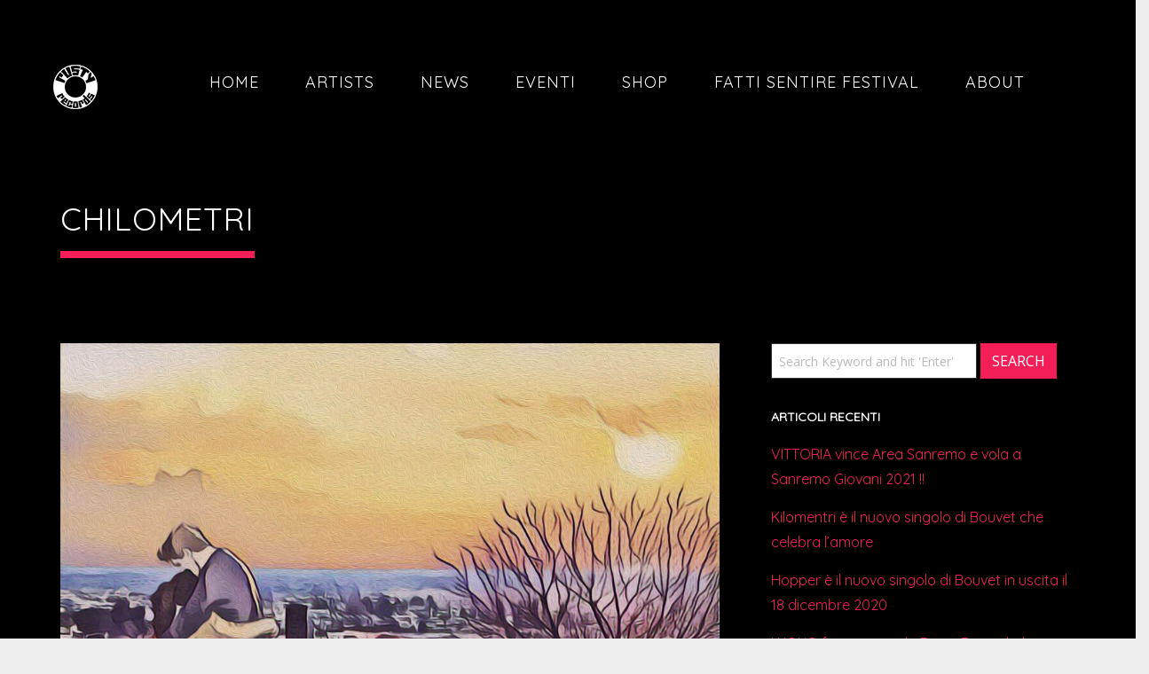

--- FILE ---
content_type: text/html; charset=UTF-8
request_url: https://www.rustyrecords.net/tag/chilometri/
body_size: 13355
content:
<!DOCTYPE html>
<html lang="it-IT">
<head>
	<meta charset="UTF-8">
	<meta name="viewport" content="width=device-width, height=device-height, initial-scale=1.0, maximum-scale=1.0, user-scalable=no">
	<title>chilometri &#8211; Rusty Records</title>
<meta name='robots' content='max-image-preview:large' />
<link rel='dns-prefetch' href='//fonts.googleapis.com' />
<link rel="alternate" type="application/rss+xml" title="Rusty Records &raquo; Feed" href="https://www.rustyrecords.net/feed/" />
<link rel="alternate" type="application/rss+xml" title="Rusty Records &raquo; Feed dei commenti" href="https://www.rustyrecords.net/comments/feed/" />
<link rel="alternate" type="application/rss+xml" title="Rusty Records &raquo; chilometri Feed del tag" href="https://www.rustyrecords.net/tag/chilometri/feed/" />
<style id='wp-img-auto-sizes-contain-inline-css' type='text/css'>
img:is([sizes=auto i],[sizes^="auto," i]){contain-intrinsic-size:3000px 1500px}
/*# sourceURL=wp-img-auto-sizes-contain-inline-css */
</style>
<style id='wp-emoji-styles-inline-css' type='text/css'>

	img.wp-smiley, img.emoji {
		display: inline !important;
		border: none !important;
		box-shadow: none !important;
		height: 1em !important;
		width: 1em !important;
		margin: 0 0.07em !important;
		vertical-align: -0.1em !important;
		background: none !important;
		padding: 0 !important;
	}
/*# sourceURL=wp-emoji-styles-inline-css */
</style>
<link rel='stylesheet' id='esg-plugin-settings-css' href='https://www.rustyrecords.net/wp-content/plugins/essential-grid/public/assets/css/settings.css?ver=3.1.0' type='text/css' media='all' />
<link rel='stylesheet' id='tp-fontello-css' href='https://www.rustyrecords.net/wp-content/plugins/essential-grid/public/assets/font/fontello/css/fontello.css?ver=3.1.0' type='text/css' media='all' />
<link rel='stylesheet' id='woocommerce-layout-css' href='https://www.rustyrecords.net/wp-content/plugins/woocommerce/assets/css/woocommerce-layout.css?ver=9.0.2' type='text/css' media='all' />
<link rel='stylesheet' id='woocommerce-smallscreen-css' href='https://www.rustyrecords.net/wp-content/plugins/woocommerce/assets/css/woocommerce-smallscreen.css?ver=9.0.2' type='text/css' media='only screen and (max-width: 768px)' />
<link rel='stylesheet' id='woocommerce-general-css' href='https://www.rustyrecords.net/wp-content/plugins/woocommerce/assets/css/woocommerce.css?ver=9.0.2' type='text/css' media='all' />
<style id='woocommerce-inline-inline-css' type='text/css'>
.woocommerce form .form-row .required { visibility: visible; }
/*# sourceURL=woocommerce-inline-inline-css */
</style>
<link rel='stylesheet' id='iron-google-font-css' href='//fonts.googleapis.com/css?family=Josefin+Sans%3A400%2C600%2C700%7COpen+Sans%3A300%2C300italic%2C400%2C600%2C600italic%2C700&#038;subset=latin%2Clatin-ext&#038;ver=6.9' type='text/css' media='all' />
<link rel='stylesheet' id='iron-fancybox-css' href='https://www.rustyrecords.net/wp-content/themes/soundrise/css/fancybox.css?ver=6.9' type='text/css' media='all' />
<link rel='stylesheet' id='iron-font-awesome-css' href='https://www.rustyrecords.net/wp-content/themes/soundrise/fontawesome/css/fontawesome-all.min.css?ver=6.9' type='text/css' media='all' />
<link rel='stylesheet' id='perfect-scrollbar-css' href='https://www.rustyrecords.net/wp-content/themes/soundrise/css/perfect-scrollbar.min.css?ver=6.9' type='text/css' media='all' />
<link rel='stylesheet' id='js_composer_front-css' href='https://www.rustyrecords.net/wp-content/plugins/js_composer/assets/css/js_composer.min.css?ver=6.10.0' type='text/css' media='all' />
<link rel='stylesheet' id='iron-classic-menu-css' href='https://www.rustyrecords.net/wp-content/themes/soundrise/classic-menu/css/classic.css?ver=6.9' type='text/css' media='all' />
<link rel='stylesheet' id='iron-master-css' href='https://www.rustyrecords.net/wp-content/themes/soundrise/css/main.css?ver=6.9' type='text/css' media='all' />
<link rel='stylesheet' id='iron-page-banner-css' href='https://www.rustyrecords.net/wp-content/themes/soundrise/css/page-banner.css' type='text/css' media='all' />
<link rel='stylesheet' id='iron_feature_event_css-css' href='https://www.rustyrecords.net/?loadIronMusic=iron_feature.css&#038;option_style=event' type='text/css' media='all' />
<link rel='stylesheet' id='iron_feature_music_css-css' href='https://www.rustyrecords.net/?loadIronMusic=iron_feature.css&#038;option_style=music' type='text/css' media='all' />
<link rel='stylesheet' id='iron-audio-player-css' href='https://www.rustyrecords.net/wp-content/themes/soundrise/css/iron-audioplayer.css?ver=6.9' type='text/css' media='all' />
<link rel='stylesheet' id='iron-custom-styles-css' href='https://www.rustyrecords.net/wp-content/uploads/css/custom-style.css' type='text/css' media='all' />
<script type="text/javascript" src="https://www.rustyrecords.net/wp-includes/js/jquery/jquery.min.js?ver=3.7.1" id="jquery-core-js"></script>
<script type="text/javascript" src="https://www.rustyrecords.net/wp-includes/js/jquery/jquery-migrate.min.js?ver=3.4.1" id="jquery-migrate-js"></script>
<script type="text/javascript" src="https://www.rustyrecords.net/wp-content/plugins/revslider/public/assets/js/rbtools.min.js?ver=6.6.20" async id="tp-tools-js"></script>
<script type="text/javascript" src="https://www.rustyrecords.net/wp-content/plugins/revslider/public/assets/js/rs6.min.js?ver=6.6.20" async id="revmin-js"></script>
<script type="text/javascript" src="https://www.rustyrecords.net/wp-content/plugins/woocommerce/assets/js/jquery-blockui/jquery.blockUI.min.js?ver=2.7.0-wc.9.0.2" id="jquery-blockui-js" data-wp-strategy="defer"></script>
<script type="text/javascript" id="wc-add-to-cart-js-extra">
/* <![CDATA[ */
var wc_add_to_cart_params = {"ajax_url":"/wp-admin/admin-ajax.php","wc_ajax_url":"/?wc-ajax=%%endpoint%%","i18n_view_cart":"View cart","cart_url":"https://www.rustyrecords.net/cart/","is_cart":"","cart_redirect_after_add":"no"};
//# sourceURL=wc-add-to-cart-js-extra
/* ]]> */
</script>
<script type="text/javascript" src="https://www.rustyrecords.net/wp-content/plugins/woocommerce/assets/js/frontend/add-to-cart.min.js?ver=9.0.2" id="wc-add-to-cart-js" data-wp-strategy="defer"></script>
<script type="text/javascript" src="https://www.rustyrecords.net/wp-content/plugins/woocommerce/assets/js/js-cookie/js.cookie.min.js?ver=2.1.4-wc.9.0.2" id="js-cookie-js" defer="defer" data-wp-strategy="defer"></script>
<script type="text/javascript" id="woocommerce-js-extra">
/* <![CDATA[ */
var woocommerce_params = {"ajax_url":"/wp-admin/admin-ajax.php","wc_ajax_url":"/?wc-ajax=%%endpoint%%"};
//# sourceURL=woocommerce-js-extra
/* ]]> */
</script>
<script type="text/javascript" src="https://www.rustyrecords.net/wp-content/plugins/woocommerce/assets/js/frontend/woocommerce.min.js?ver=9.0.2" id="woocommerce-js" defer="defer" data-wp-strategy="defer"></script>
<script type="text/javascript" src="https://www.rustyrecords.net/wp-content/plugins/js_composer/assets/js/vendors/woocommerce-add-to-cart.js?ver=6.10.0" id="vc_woocommerce-add-to-cart-js-js"></script>
<script type="text/javascript" id="ironMusic-js-js-extra">
/* <![CDATA[ */
var ironmusic_vars = {"i18n":{"no_events":"No events scheduled yet. Stay tuned!"}};
//# sourceURL=ironMusic-js-js-extra
/* ]]> */
</script>
<script type="text/javascript" src="https://www.rustyrecords.net/wp-content/plugins/soundrise-music/js/ironMusic.js?ver=6.9" id="ironMusic-js-js"></script>
<script type="text/javascript" src="https://www.rustyrecords.net/wp-content/plugins/soundrise-music/js/objectFittPolyfill.min.js?ver=1" id="objectFittPolyfill-js"></script>
<link rel="https://api.w.org/" href="https://www.rustyrecords.net/wp-json/" /><link rel="alternate" title="JSON" type="application/json" href="https://www.rustyrecords.net/wp-json/wp/v2/tags/169" /><link rel="EditURI" type="application/rsd+xml" title="RSD" href="https://www.rustyrecords.net/xmlrpc.php?rsd" />
<meta name="generator" content="WordPress 6.9" />
<meta name="generator" content="WooCommerce 9.0.2" />
	<noscript><style>.woocommerce-product-gallery{ opacity: 1 !important; }</style></noscript>
	<meta name="generator" content="Powered by WPBakery Page Builder - drag and drop page builder for WordPress."/>
<meta name="generator" content="Powered by Slider Revolution 6.6.20 - responsive, Mobile-Friendly Slider Plugin for WordPress with comfortable drag and drop interface." />
<link rel="icon" href="https://www.rustyrecords.net/wp-content/uploads/2019/10/cropped-RR_ico-32x32.png" sizes="32x32" />
<link rel="icon" href="https://www.rustyrecords.net/wp-content/uploads/2019/10/cropped-RR_ico-192x192.png" sizes="192x192" />
<link rel="apple-touch-icon" href="https://www.rustyrecords.net/wp-content/uploads/2019/10/cropped-RR_ico-180x180.png" />
<meta name="msapplication-TileImage" content="https://www.rustyrecords.net/wp-content/uploads/2019/10/cropped-RR_ico-270x270.png" />
<script>function setREVStartSize(e){
			//window.requestAnimationFrame(function() {
				window.RSIW = window.RSIW===undefined ? window.innerWidth : window.RSIW;
				window.RSIH = window.RSIH===undefined ? window.innerHeight : window.RSIH;
				try {
					var pw = document.getElementById(e.c).parentNode.offsetWidth,
						newh;
					pw = pw===0 || isNaN(pw) || (e.l=="fullwidth" || e.layout=="fullwidth") ? window.RSIW : pw;
					e.tabw = e.tabw===undefined ? 0 : parseInt(e.tabw);
					e.thumbw = e.thumbw===undefined ? 0 : parseInt(e.thumbw);
					e.tabh = e.tabh===undefined ? 0 : parseInt(e.tabh);
					e.thumbh = e.thumbh===undefined ? 0 : parseInt(e.thumbh);
					e.tabhide = e.tabhide===undefined ? 0 : parseInt(e.tabhide);
					e.thumbhide = e.thumbhide===undefined ? 0 : parseInt(e.thumbhide);
					e.mh = e.mh===undefined || e.mh=="" || e.mh==="auto" ? 0 : parseInt(e.mh,0);
					if(e.layout==="fullscreen" || e.l==="fullscreen")
						newh = Math.max(e.mh,window.RSIH);
					else{
						e.gw = Array.isArray(e.gw) ? e.gw : [e.gw];
						for (var i in e.rl) if (e.gw[i]===undefined || e.gw[i]===0) e.gw[i] = e.gw[i-1];
						e.gh = e.el===undefined || e.el==="" || (Array.isArray(e.el) && e.el.length==0)? e.gh : e.el;
						e.gh = Array.isArray(e.gh) ? e.gh : [e.gh];
						for (var i in e.rl) if (e.gh[i]===undefined || e.gh[i]===0) e.gh[i] = e.gh[i-1];
											
						var nl = new Array(e.rl.length),
							ix = 0,
							sl;
						e.tabw = e.tabhide>=pw ? 0 : e.tabw;
						e.thumbw = e.thumbhide>=pw ? 0 : e.thumbw;
						e.tabh = e.tabhide>=pw ? 0 : e.tabh;
						e.thumbh = e.thumbhide>=pw ? 0 : e.thumbh;
						for (var i in e.rl) nl[i] = e.rl[i]<window.RSIW ? 0 : e.rl[i];
						sl = nl[0];
						for (var i in nl) if (sl>nl[i] && nl[i]>0) { sl = nl[i]; ix=i;}
						var m = pw>(e.gw[ix]+e.tabw+e.thumbw) ? 1 : (pw-(e.tabw+e.thumbw)) / (e.gw[ix]);
						newh =  (e.gh[ix] * m) + (e.tabh + e.thumbh);
					}
					var el = document.getElementById(e.c);
					if (el!==null && el) el.style.height = newh+"px";
					el = document.getElementById(e.c+"_wrapper");
					if (el!==null && el) {
						el.style.height = newh+"px";
						el.style.display = "block";
					}
				} catch(e){
					console.log("Failure at Presize of Slider:" + e)
				}
			//});
		  };</script>
<link rel="icon" href="https://www.rustyrecords.net/wp-content/uploads/2019/10/cropped-RR_ico-32x32.png" sizes="32x32" />
<link rel="icon" href="https://www.rustyrecords.net/wp-content/uploads/2019/10/cropped-RR_ico-192x192.png" sizes="192x192" />
<link rel="apple-touch-icon" href="https://www.rustyrecords.net/wp-content/uploads/2019/10/cropped-RR_ico-180x180.png" />
<meta name="msapplication-TileImage" content="https://www.rustyrecords.net/wp-content/uploads/2019/10/cropped-RR_ico-270x270.png" />
<noscript><style> .wpb_animate_when_almost_visible { opacity: 1; }</style></noscript><link rel='stylesheet' id='wc-blocks-style-css' href='https://www.rustyrecords.net/wp-content/plugins/woocommerce/assets/client/blocks/wc-blocks.css?ver=wc-9.0.2' type='text/css' media='all' />
<style id='global-styles-inline-css' type='text/css'>
:root{--wp--preset--aspect-ratio--square: 1;--wp--preset--aspect-ratio--4-3: 4/3;--wp--preset--aspect-ratio--3-4: 3/4;--wp--preset--aspect-ratio--3-2: 3/2;--wp--preset--aspect-ratio--2-3: 2/3;--wp--preset--aspect-ratio--16-9: 16/9;--wp--preset--aspect-ratio--9-16: 9/16;--wp--preset--color--black: #000000;--wp--preset--color--cyan-bluish-gray: #abb8c3;--wp--preset--color--white: #ffffff;--wp--preset--color--pale-pink: #f78da7;--wp--preset--color--vivid-red: #cf2e2e;--wp--preset--color--luminous-vivid-orange: #ff6900;--wp--preset--color--luminous-vivid-amber: #fcb900;--wp--preset--color--light-green-cyan: #7bdcb5;--wp--preset--color--vivid-green-cyan: #00d084;--wp--preset--color--pale-cyan-blue: #8ed1fc;--wp--preset--color--vivid-cyan-blue: #0693e3;--wp--preset--color--vivid-purple: #9b51e0;--wp--preset--gradient--vivid-cyan-blue-to-vivid-purple: linear-gradient(135deg,rgb(6,147,227) 0%,rgb(155,81,224) 100%);--wp--preset--gradient--light-green-cyan-to-vivid-green-cyan: linear-gradient(135deg,rgb(122,220,180) 0%,rgb(0,208,130) 100%);--wp--preset--gradient--luminous-vivid-amber-to-luminous-vivid-orange: linear-gradient(135deg,rgb(252,185,0) 0%,rgb(255,105,0) 100%);--wp--preset--gradient--luminous-vivid-orange-to-vivid-red: linear-gradient(135deg,rgb(255,105,0) 0%,rgb(207,46,46) 100%);--wp--preset--gradient--very-light-gray-to-cyan-bluish-gray: linear-gradient(135deg,rgb(238,238,238) 0%,rgb(169,184,195) 100%);--wp--preset--gradient--cool-to-warm-spectrum: linear-gradient(135deg,rgb(74,234,220) 0%,rgb(151,120,209) 20%,rgb(207,42,186) 40%,rgb(238,44,130) 60%,rgb(251,105,98) 80%,rgb(254,248,76) 100%);--wp--preset--gradient--blush-light-purple: linear-gradient(135deg,rgb(255,206,236) 0%,rgb(152,150,240) 100%);--wp--preset--gradient--blush-bordeaux: linear-gradient(135deg,rgb(254,205,165) 0%,rgb(254,45,45) 50%,rgb(107,0,62) 100%);--wp--preset--gradient--luminous-dusk: linear-gradient(135deg,rgb(255,203,112) 0%,rgb(199,81,192) 50%,rgb(65,88,208) 100%);--wp--preset--gradient--pale-ocean: linear-gradient(135deg,rgb(255,245,203) 0%,rgb(182,227,212) 50%,rgb(51,167,181) 100%);--wp--preset--gradient--electric-grass: linear-gradient(135deg,rgb(202,248,128) 0%,rgb(113,206,126) 100%);--wp--preset--gradient--midnight: linear-gradient(135deg,rgb(2,3,129) 0%,rgb(40,116,252) 100%);--wp--preset--font-size--small: 13px;--wp--preset--font-size--medium: 20px;--wp--preset--font-size--large: 36px;--wp--preset--font-size--x-large: 42px;--wp--preset--spacing--20: 0.44rem;--wp--preset--spacing--30: 0.67rem;--wp--preset--spacing--40: 1rem;--wp--preset--spacing--50: 1.5rem;--wp--preset--spacing--60: 2.25rem;--wp--preset--spacing--70: 3.38rem;--wp--preset--spacing--80: 5.06rem;--wp--preset--shadow--natural: 6px 6px 9px rgba(0, 0, 0, 0.2);--wp--preset--shadow--deep: 12px 12px 50px rgba(0, 0, 0, 0.4);--wp--preset--shadow--sharp: 6px 6px 0px rgba(0, 0, 0, 0.2);--wp--preset--shadow--outlined: 6px 6px 0px -3px rgb(255, 255, 255), 6px 6px rgb(0, 0, 0);--wp--preset--shadow--crisp: 6px 6px 0px rgb(0, 0, 0);}:where(.is-layout-flex){gap: 0.5em;}:where(.is-layout-grid){gap: 0.5em;}body .is-layout-flex{display: flex;}.is-layout-flex{flex-wrap: wrap;align-items: center;}.is-layout-flex > :is(*, div){margin: 0;}body .is-layout-grid{display: grid;}.is-layout-grid > :is(*, div){margin: 0;}:where(.wp-block-columns.is-layout-flex){gap: 2em;}:where(.wp-block-columns.is-layout-grid){gap: 2em;}:where(.wp-block-post-template.is-layout-flex){gap: 1.25em;}:where(.wp-block-post-template.is-layout-grid){gap: 1.25em;}.has-black-color{color: var(--wp--preset--color--black) !important;}.has-cyan-bluish-gray-color{color: var(--wp--preset--color--cyan-bluish-gray) !important;}.has-white-color{color: var(--wp--preset--color--white) !important;}.has-pale-pink-color{color: var(--wp--preset--color--pale-pink) !important;}.has-vivid-red-color{color: var(--wp--preset--color--vivid-red) !important;}.has-luminous-vivid-orange-color{color: var(--wp--preset--color--luminous-vivid-orange) !important;}.has-luminous-vivid-amber-color{color: var(--wp--preset--color--luminous-vivid-amber) !important;}.has-light-green-cyan-color{color: var(--wp--preset--color--light-green-cyan) !important;}.has-vivid-green-cyan-color{color: var(--wp--preset--color--vivid-green-cyan) !important;}.has-pale-cyan-blue-color{color: var(--wp--preset--color--pale-cyan-blue) !important;}.has-vivid-cyan-blue-color{color: var(--wp--preset--color--vivid-cyan-blue) !important;}.has-vivid-purple-color{color: var(--wp--preset--color--vivid-purple) !important;}.has-black-background-color{background-color: var(--wp--preset--color--black) !important;}.has-cyan-bluish-gray-background-color{background-color: var(--wp--preset--color--cyan-bluish-gray) !important;}.has-white-background-color{background-color: var(--wp--preset--color--white) !important;}.has-pale-pink-background-color{background-color: var(--wp--preset--color--pale-pink) !important;}.has-vivid-red-background-color{background-color: var(--wp--preset--color--vivid-red) !important;}.has-luminous-vivid-orange-background-color{background-color: var(--wp--preset--color--luminous-vivid-orange) !important;}.has-luminous-vivid-amber-background-color{background-color: var(--wp--preset--color--luminous-vivid-amber) !important;}.has-light-green-cyan-background-color{background-color: var(--wp--preset--color--light-green-cyan) !important;}.has-vivid-green-cyan-background-color{background-color: var(--wp--preset--color--vivid-green-cyan) !important;}.has-pale-cyan-blue-background-color{background-color: var(--wp--preset--color--pale-cyan-blue) !important;}.has-vivid-cyan-blue-background-color{background-color: var(--wp--preset--color--vivid-cyan-blue) !important;}.has-vivid-purple-background-color{background-color: var(--wp--preset--color--vivid-purple) !important;}.has-black-border-color{border-color: var(--wp--preset--color--black) !important;}.has-cyan-bluish-gray-border-color{border-color: var(--wp--preset--color--cyan-bluish-gray) !important;}.has-white-border-color{border-color: var(--wp--preset--color--white) !important;}.has-pale-pink-border-color{border-color: var(--wp--preset--color--pale-pink) !important;}.has-vivid-red-border-color{border-color: var(--wp--preset--color--vivid-red) !important;}.has-luminous-vivid-orange-border-color{border-color: var(--wp--preset--color--luminous-vivid-orange) !important;}.has-luminous-vivid-amber-border-color{border-color: var(--wp--preset--color--luminous-vivid-amber) !important;}.has-light-green-cyan-border-color{border-color: var(--wp--preset--color--light-green-cyan) !important;}.has-vivid-green-cyan-border-color{border-color: var(--wp--preset--color--vivid-green-cyan) !important;}.has-pale-cyan-blue-border-color{border-color: var(--wp--preset--color--pale-cyan-blue) !important;}.has-vivid-cyan-blue-border-color{border-color: var(--wp--preset--color--vivid-cyan-blue) !important;}.has-vivid-purple-border-color{border-color: var(--wp--preset--color--vivid-purple) !important;}.has-vivid-cyan-blue-to-vivid-purple-gradient-background{background: var(--wp--preset--gradient--vivid-cyan-blue-to-vivid-purple) !important;}.has-light-green-cyan-to-vivid-green-cyan-gradient-background{background: var(--wp--preset--gradient--light-green-cyan-to-vivid-green-cyan) !important;}.has-luminous-vivid-amber-to-luminous-vivid-orange-gradient-background{background: var(--wp--preset--gradient--luminous-vivid-amber-to-luminous-vivid-orange) !important;}.has-luminous-vivid-orange-to-vivid-red-gradient-background{background: var(--wp--preset--gradient--luminous-vivid-orange-to-vivid-red) !important;}.has-very-light-gray-to-cyan-bluish-gray-gradient-background{background: var(--wp--preset--gradient--very-light-gray-to-cyan-bluish-gray) !important;}.has-cool-to-warm-spectrum-gradient-background{background: var(--wp--preset--gradient--cool-to-warm-spectrum) !important;}.has-blush-light-purple-gradient-background{background: var(--wp--preset--gradient--blush-light-purple) !important;}.has-blush-bordeaux-gradient-background{background: var(--wp--preset--gradient--blush-bordeaux) !important;}.has-luminous-dusk-gradient-background{background: var(--wp--preset--gradient--luminous-dusk) !important;}.has-pale-ocean-gradient-background{background: var(--wp--preset--gradient--pale-ocean) !important;}.has-electric-grass-gradient-background{background: var(--wp--preset--gradient--electric-grass) !important;}.has-midnight-gradient-background{background: var(--wp--preset--gradient--midnight) !important;}.has-small-font-size{font-size: var(--wp--preset--font-size--small) !important;}.has-medium-font-size{font-size: var(--wp--preset--font-size--medium) !important;}.has-large-font-size{font-size: var(--wp--preset--font-size--large) !important;}.has-x-large-font-size{font-size: var(--wp--preset--font-size--x-large) !important;}
/*# sourceURL=global-styles-inline-css */
</style>
<link rel='stylesheet' id='vc_google_fonts_abril_fatfaceregular-css' href='//fonts.googleapis.com/css?family=Abril+Fatface%3Aregular&#038;ver=6.9' type='text/css' media='all' />
<link rel='stylesheet' id='vc_font_awesome_5_shims-css' href='https://www.rustyrecords.net/wp-content/plugins/js_composer/assets/lib/bower/font-awesome/css/v4-shims.min.css?ver=6.10.0' type='text/css' media='all' />
<link rel='stylesheet' id='vc_font_awesome_5-css' href='https://www.rustyrecords.net/wp-content/plugins/js_composer/assets/lib/bower/font-awesome/css/all.min.css?ver=6.10.0' type='text/css' media='all' />
<link rel='stylesheet' id='rs-plugin-settings-css' href='https://www.rustyrecords.net/wp-content/plugins/revslider/public/assets/css/rs6.css?ver=6.6.20' type='text/css' media='all' />
<style id='rs-plugin-settings-inline-css' type='text/css'>
#rs-demo-id {}
/*# sourceURL=rs-plugin-settings-inline-css */
</style>
</head>
<body class="archive tag tag-chilometri tag-169 wp-embed-responsive wp-theme-soundrise theme-soundrise woocommerce-no-js lang-it-IT layout-wide fixed_header wpb-js-composer js-comp-ver-6.10.0 vc_responsive">
	<div id="overlay"><div class="perspective"></div></div>
	
<div class="classic-menu mini-fullwidth-active fixed fixed_before">
	<ul id="menu-main-menu" class="menu-level-0 pull-center fullwidth"><li id="menu-item-2969" class="menu-item menu-item-type-post_type menu-item-object-page menu-item-home menu-item-2969"><a href="https://www.rustyrecords.net/">Home</a></li>
<li id="menu-item-2563" class="menu-item menu-item-type-post_type menu-item-object-page menu-item-2563"><a href="https://www.rustyrecords.net/artists/artists-grid-filters/">Artists</a></li>
<li id="menu-item-2895" class="menu-item menu-item-type-post_type menu-item-object-page menu-item-2895"><a href="https://www.rustyrecords.net/news/">News</a></li>
<li id="menu-item-2971" class="menu-item menu-item-type-post_type menu-item-object-page menu-item-has-children menu-item-2971"><a href="https://www.rustyrecords.net/eventi/">Eventi</a>
<ul class="sub-menu">
	<li id="menu-item-2972" class="menu-item menu-item-type-post_type menu-item-object-page menu-item-2972"><a href="https://www.rustyrecords.net/all-events/">Lista Eventi</a></li>
</ul>
</li>
<li id="menu-item-3090" class="menu-item menu-item-type-post_type menu-item-object-page menu-item-3090"><a href="https://www.rustyrecords.net/shop/">Shop</a></li>
<li id="menu-item-3591" class="menu-item menu-item-type-post_type menu-item-object-page menu-item-3591"><a href="https://www.rustyrecords.net/fatti-sentire-festival/">Fatti Sentire Festival</a></li>
<li id="menu-item-2913" class="menu-item menu-item-type-post_type menu-item-object-page menu-item-2913"><a href="https://www.rustyrecords.net/about/">About</a></li>
</ul>
	<!-- social-networks -->
	<ul class="classic-menu-hot-links lefttype">

				<li class="languages-selector hotlink pull-right">
					</li>
	</ul>
	<div class="clear"></div>

	

</div>

	<div id="pusher-wrap">

		<div id="pusher" class="menu-type-classic-menu">
		<div class="pjax-container">
	<div id="wrapper" class="wrapper">

	

<div id="page-banner" class="parallax-banner">
	<div class="page-banner-bg"></div>
	<div class="page-banner-content">
		<div class="inner ">
			<div class="page-banner-row">
							<h1 class="page-title centered">
									</h1>
				<span class="page-subtitle centered">
									</span>
						</div>
		</div>
	</div>
</div>	<!-- container -->
	<div class="container">
		<div class="boxed">

							<div class="page-title ">
					<span class="heading-t"></span>
										<h1>chilometri</h1>
					<span class="heading-b3"></span>									</div>
											<div id="twocolumns" class="content__wrapper">
					<div id="content" class="content__main">
			<div id="post-list" class="articles-classic"><article id="post-6690" class="media-block post-6690 post type-post status-publish format-standard has-post-thumbnail hentry category-artists-news tag-amore tag-bouvet tag-canzone-damore tag-chilometri tag-kilometri">
		<div class="holder">
							<a href="https://www.rustyrecords.net/2-2/" class="image"><img width="1024" height="1024" src="https://www.rustyrecords.net/wp-content/uploads/2021/08/Copertina-Kilometri-samll-1024x1024.jpg" class="attachment-large size-large wp-post-image" alt="" decoding="async" fetchpriority="high" srcset="https://www.rustyrecords.net/wp-content/uploads/2021/08/Copertina-Kilometri-samll-1024x1024.jpg 1024w, https://www.rustyrecords.net/wp-content/uploads/2021/08/Copertina-Kilometri-samll-300x300.jpg 300w, https://www.rustyrecords.net/wp-content/uploads/2021/08/Copertina-Kilometri-samll-100x100.jpg 100w, https://www.rustyrecords.net/wp-content/uploads/2021/08/Copertina-Kilometri-samll-600x600.jpg 600w, https://www.rustyrecords.net/wp-content/uploads/2021/08/Copertina-Kilometri-samll-559x559.jpg 559w, https://www.rustyrecords.net/wp-content/uploads/2021/08/Copertina-Kilometri-samll-150x150.jpg 150w, https://www.rustyrecords.net/wp-content/uploads/2021/08/Copertina-Kilometri-samll-768x768.jpg 768w, https://www.rustyrecords.net/wp-content/uploads/2021/08/Copertina-Kilometri-samll-1536x1536.jpg 1536w, https://www.rustyrecords.net/wp-content/uploads/2021/08/Copertina-Kilometri-samll-2048x2048.jpg 2048w" sizes="(max-width: 1024px) 100vw, 1024px" /></a>
						<div class="text-box">

				<a href="https://www.rustyrecords.net/2-2/"><h2>Kilomentri è il nuovo singolo di Bouvet che celebra l&#8217;amore</h2></a>

				<div class="classic-meta">
									<a href="https://www.rustyrecords.net/2-2/">
						<time class="sr_it-datetime" datetime="2021-03-22T11:21:14+01:00">22/03/2021 </time>
					</a>
				
									by <a class="sr_it-meta-author-link" href="https://www.rustyrecords.net/author/RustyAdmin/">RustyAdmin</a>
								<div class="post-tags"><i class="fa fa-tag"></i><a href="https://www.rustyrecords.net/tag/amore/" rel="tag">Amore</a>, <a href="https://www.rustyrecords.net/tag/bouvet/" rel="tag">Bouvet</a>, <a href="https://www.rustyrecords.net/tag/canzone-damore/" rel="tag">Canzone d'amore</a>, <a href="https://www.rustyrecords.net/tag/chilometri/" rel="tag">chilometri</a>, <a href="https://www.rustyrecords.net/tag/kilometri/" rel="tag">Kilometri</a></div>				 </div>

				<p>&nbsp;</p>
<p><a href="https://www.rustyrecords.net/playlist/kilometri/"><img decoding="async" class="wp-image-6681 alignright" src="https://www.rustyrecords.net/wp-content/uploads/2021/08/Copertina-Kilometri-samll-559x559.jpg" alt="" width="400" height="400" srcset="https://www.rustyrecords.net/wp-content/uploads/2021/08/Copertina-Kilometri-samll-559x559.jpg 559w, https://www.rustyrecords.net/wp-content/uploads/2021/08/Copertina-Kilometri-samll-300x300.jpg 300w, https://www.rustyrecords.net/wp-content/uploads/2021/08/Copertina-Kilometri-samll-100x100.jpg 100w, https://www.rustyrecords.net/wp-content/uploads/2021/08/Copertina-Kilometri-samll-600x600.jpg 600w, https://www.rustyrecords.net/wp-content/uploads/2021/08/Copertina-Kilometri-samll-1024x1024.jpg 1024w, https://www.rustyrecords.net/wp-content/uploads/2021/08/Copertina-Kilometri-samll-150x150.jpg 150w, https://www.rustyrecords.net/wp-content/uploads/2021/08/Copertina-Kilometri-samll-768x768.jpg 768w, https://www.rustyrecords.net/wp-content/uploads/2021/08/Copertina-Kilometri-samll-1536x1536.jpg 1536w, https://www.rustyrecords.net/wp-content/uploads/2021/08/Copertina-Kilometri-samll-2048x2048.jpg 2048w" sizes="(max-width: 400px) 100vw, 400px" /></a>Kilometri, in uscita il 23 marzo 2021, è la prima canzone di Bouvet che celebra l&#8217;amore, l’amore vivo, quel tipo di amore che ti porta a scrivere «<strong><em>rifarei tutto da capo se tutto mi portasse un’altra volta a te</em></strong>».</p>
<p>La voce graffiata di Bouvet, questa volta, racconta un’illuminazione. Le sue parole, fermate tra le note, parlano con esattezza di come tutto quanto all’improvviso acquista un senso e ora, quella strada, è nitida davanti agli occhi e non poteva essere più giusta di così.</p>
<p><em>«Quando senti fortemente qualcosa le parole escono da sole e Kilometri questo me lo ha fatto comprendere a pieno. Non fraintendetemi: scrivo sempre di ciò che vivo e sento, ma solitamente tendo a riguardare e a riascoltare ciò che butto giù in un primo momento. Questa volta però non è stato necessario farlo, la “prima versione” è uscita dal cuore ed era già in bella copia, forse perché l’amore non ha bisogno di mettersi in ghingheri, o forse perché prima di uscire si assicura di aver lasciato la ragione in casa</em>»</p>
<p>Ascoltalo ora:</p>
<p><a href="https://music.apple.com/it/album/kilometri-single/1559277653?l=en" target="_blank" rel="noopener">Apple Music</a></p>
<p><a href="https://music.amazon.it/albums/B08ZNGSCFX?marketplaceId=APJ6JRA9NG5V4&amp;musicTerritory=IT">Amazon Music</a></p>
<p><a href="https://youtu.be/TlCM9wRVZRw">Youtube</a></p>
<p><a href="https://open.spotify.com/track/0IdO11RLuJIZu1Wwgcs7aZ?si=155fcb63b1934df1">Spotify</a></p>
				<div class="stickypost">
					<i class="fa fa-star"></i>
				</div>
			</div>
		</div>
</article></div>					<div class="pages clear">
						<div class="alignleft button-next-prev"></div>
						<div class="alignright button-next-prev"></div>
					</div>

				</div><aside id="sidebar" class="sr_it-content-side widget-area widget-area--soundrise_sidebar_0"><aside id="search-2" class="widget widget_search"><form role="search" method="get" class="search-form" action="https://www.rustyrecords.net/">
<label>
    <span class="screen-reader-text">Search for:</span>
    <input type="search" class="search-field" placeholder="Search Keyword and hit &#039;Enter&#039;" value="" name="s" />
</label>
<input type="submit" class="search-submit" value="Search" />
</form></aside>
		<aside id="recent-posts-2" class="widget widget_recent_entries">
		<div class="panel__heading"><h3 class="widget-title">Articoli recenti</h3></div>
		<ul>
											<li>
					<a href="https://www.rustyrecords.net/vittoria-vince-area-sanremo-e-vola-a-sanremo-giovani-2021/">VITTORIA vince Area Sanremo e vola a Sanremo Giovani 2021 !!</a>
									</li>
											<li>
					<a href="https://www.rustyrecords.net/2-2/">Kilomentri è il nuovo singolo di Bouvet che celebra l&#8217;amore</a>
									</li>
											<li>
					<a href="https://www.rustyrecords.net/hopper-nuovo-singolo-bouvet-uscita-18-dicembre-2020/">Hopper è il nuovo singolo di Bouvet in uscita il 18 dicembre 2020</a>
									</li>
											<li>
					<a href="https://www.rustyrecords.net/2-i-koko-firmano-con-la-rusty-records-il-nuovo-album/">I KOKO firmano con la Rusty Records il nuovo album!</a>
									</li>
											<li>
					<a href="https://www.rustyrecords.net/tecla-secondo-posto-sanremo2020/">Tecla si aggiudica il SECONDO POSTO al Festival di Saneremo 2020 e fa Poker di premi!</a>
									</li>
					</ul>

		</aside><aside id="categories-2" class="widget widget_categories"><div class="panel__heading"><h3 class="widget-title">Categorie</h3></div>
			<ul>
					<li class="cat-item cat-item-46"><a href="https://www.rustyrecords.net/category/artists-news/">Artists News</a>
</li>
	<li class="cat-item cat-item-34"><a href="https://www.rustyrecords.net/category/cdhome/">cdhome</a>
</li>
	<li class="cat-item cat-item-29"><a href="https://www.rustyrecords.net/category/fresh-news/">Fresh News</a>
</li>
	<li class="cat-item cat-item-32"><a href="https://www.rustyrecords.net/category/news/">News</a>
</li>
	<li class="cat-item cat-item-41"><a href="https://www.rustyrecords.net/category/senza-categoria/">Senza categoria</a>
</li>
	<li class="cat-item cat-item-1"><a href="https://www.rustyrecords.net/category/uncategorized/">Uncategorized</a>
</li>
			</ul>

			</aside></aside></div></div></div>	</div>



	<!-- footer -->
	<footer id="footer">
		<style type="text/css" data-type="vc_shortcodes-custom-css">.vc_custom_1570629630033{padding-top: 10px !important;padding-bottom: 10px !important;background-image: url(https://www.rustyrecords.net/wp-content/uploads/2017/06/footer-bg.jpg?id=2446) !important;background-position: center !important;background-repeat: no-repeat !important;background-size: cover !important;}.vc_custom_1570657789885{padding-top: 10px !important;padding-bottom: 0px !important;background-color: #ffffff !important;}.vc_custom_1570616462687{padding-top: 100px !important;padding-bottom: 100px !important;background-image: url(https://www.rustyrecords.net/wp-content/uploads/2017/06/footer-bg.jpg?id=2446) !important;background-position: center !important;background-repeat: no-repeat !important;background-size: cover !important;}.vc_custom_1570616854510{padding-top: 0px !important;padding-bottom: 10px !important;background-color: #000000 !important;background-position: center !important;background-repeat: no-repeat !important;background-size: cover !important;}.vc_custom_1491428181899{margin-bottom: 35px !important;}.vc_custom_1491428193174{margin-bottom: 4% !important;}.vc_custom_1497292330582{padding-top: 125px !important;}.vc_custom_1635868209781{padding-top: 125px !important;}</style><style type="text/css" data-type="vc_custom-css">.sponsor-logo p{
text-align: center;
}
.sponsor-logo img{
 padding: 5px 4vw;
vertical-align: middle;
}</style><section class="wpb-content-wrapper"><div class="vc_row wpb_row vc_row-fluid vc_custom_1570657789885 vc_row-has-fill vc_row-o-content-middle vc_row-flex"><div class="wpb_column vc_column_container vc_col-sm-12"><div class="vc_column-inner"><div class="wpb_wrapper"><h3 style="font-size: 63px;color: #000000;text-align: center" class="vc_custom_heading vc_custom_1491428193174 ">Follow Us</h3><div class="vc_row wpb_row vc_inner vc_row-fluid followUsRow"><div class="wpb_column vc_column_container vc_col-sm-12"><div class="vc_column-inner"><div class="wpb_wrapper"><div class="vc_btn3-container vc_btn3-inline ">
	<a style="background-color:#000000; color:#ffffff;" class="vc_general vc_btn3 vc_btn3-size-lg vc_btn3-shape-round vc_btn3-style-custom vc_btn3-o-empty vc_btn3-icon-left" href="https://www.instagram.com/rusty_records/" title="" target="_blank"><i class="vc_btn3-icon fa fa-instagram"></i> <span class="vc_btn3-placeholder">&nbsp;</span></a></div>
<div class="vc_btn3-container vc_btn3-inline ">
	<a style="background-color:#000000; color:#ffffff;" class="vc_general vc_btn3 vc_btn3-size-lg vc_btn3-shape-round vc_btn3-style-custom vc_btn3-o-empty vc_btn3-icon-left" href="https://www.facebook.com/RustyRecordsItaly/" title="" target="_blank"><i class="vc_btn3-icon fa fa-facebook"></i> <span class="vc_btn3-placeholder">&nbsp;</span></a></div>
<div class="vc_btn3-container vc_btn3-inline ">
	<a style="background-color:#000000; color:#ffffff;" class="vc_general vc_btn3 vc_btn3-size-lg vc_btn3-shape-round vc_btn3-style-custom vc_btn3-o-empty vc_btn3-icon-left" href="https://youtu.be/x2vysFvx50o" title="" target="_blank"><i class="vc_btn3-icon fa fa-youtube"></i> <span class="vc_btn3-placeholder">&nbsp;</span></a></div>
</div></div></div></div></div></div></div></div><div class="vc_row wpb_row vc_row-fluid vc_custom_1570616854510 vc_row-has-fill"><div class="wpb_column vc_column_container vc_col-sm-12"><div class="vc_column-inner"><div class="wpb_wrapper">
	<div class="wpb_text_column wpb_content_element  vc_custom_1635868209781" >
		<div class="wpb_wrapper">
			<h2 style="text-align: center; text-transform: uppercase; font-size: 11px;"><span style="color: #999999;">2019-2022 © Copyright @ Rusty Records S.R.L. &#8211;  All Rights Reserved &#8211;<br />
SEDE LEGALE: VIA DEI BOGNETTI, 9 &#8211; 20141 &#8211; MILANO P.IVA 07341090962<br />
SEDE OPERATIVA: VIA G. MALIPIERO, 14 &#8211; 20138 &#8211; MILANO</span></h2>

		</div>
	</div>
</div></div></div></div>
</section>
			</footer>
 </div>
		</div>
		</div>
 
		<script>
			window.RS_MODULES = window.RS_MODULES || {};
			window.RS_MODULES.modules = window.RS_MODULES.modules || {};
			window.RS_MODULES.waiting = window.RS_MODULES.waiting || [];
			window.RS_MODULES.defered = false;
			window.RS_MODULES.moduleWaiting = window.RS_MODULES.moduleWaiting || {};
			window.RS_MODULES.type = 'compiled';
		</script>
		<script type="speculationrules">
{"prefetch":[{"source":"document","where":{"and":[{"href_matches":"/*"},{"not":{"href_matches":["/wp-*.php","/wp-admin/*","/wp-content/uploads/*","/wp-content/*","/wp-content/plugins/*","/wp-content/themes/soundrise/*","/*\\?(.+)"]}},{"not":{"selector_matches":"a[rel~=\"nofollow\"]"}},{"not":{"selector_matches":".no-prefetch, .no-prefetch a"}}]},"eagerness":"conservative"}]}
</script>
		<script>
			var ajaxRevslider;
			function rsCustomAjaxContentLoadingFunction() {
				// CUSTOM AJAX CONTENT LOADING FUNCTION
				ajaxRevslider = function(obj) {
				
					// obj.type : Post Type
					// obj.id : ID of Content to Load
					// obj.aspectratio : The Aspect Ratio of the Container / Media
					// obj.selector : The Container Selector where the Content of Ajax will be injected. It is done via the Essential Grid on Return of Content
					
					var content	= '';
					var data	= {
						action:			'revslider_ajax_call_front',
						client_action:	'get_slider_html',
						token:			'4ce78471c4',
						type:			obj.type,
						id:				obj.id,
						aspectratio:	obj.aspectratio
					};
					
					// SYNC AJAX REQUEST
					jQuery.ajax({
						type:		'post',
						url:		'https://www.rustyrecords.net/wp-admin/admin-ajax.php',
						dataType:	'json',
						data:		data,
						async:		false,
						success:	function(ret, textStatus, XMLHttpRequest) {
							if(ret.success == true)
								content = ret.data;								
						},
						error:		function(e) {
							console.log(e);
						}
					});
					
					 // FIRST RETURN THE CONTENT WHEN IT IS LOADED !!
					 return content;						 
				};
				
				// CUSTOM AJAX FUNCTION TO REMOVE THE SLIDER
				var ajaxRemoveRevslider = function(obj) {
					return jQuery(obj.selector + ' .rev_slider').revkill();
				};


				// EXTEND THE AJAX CONTENT LOADING TYPES WITH TYPE AND FUNCTION				
				if (jQuery.fn.tpessential !== undefined) 					
					if(typeof(jQuery.fn.tpessential.defaults) !== 'undefined') 
						jQuery.fn.tpessential.defaults.ajaxTypes.push({type: 'revslider', func: ajaxRevslider, killfunc: ajaxRemoveRevslider, openAnimationSpeed: 0.3});   
						// type:  Name of the Post to load via Ajax into the Essential Grid Ajax Container
						// func: the Function Name which is Called once the Item with the Post Type has been clicked
						// killfunc: function to kill in case the Ajax Window going to be removed (before Remove function !
						// openAnimationSpeed: how quick the Ajax Content window should be animated (default is 0.3)					
			}
			
			var rsCustomAjaxContent_Once = false
			if (document.readyState === "loading") 
				document.addEventListener('readystatechange',function(){
					if ((document.readyState === "interactive" || document.readyState === "complete") && !rsCustomAjaxContent_Once) {
						rsCustomAjaxContent_Once = true;
						rsCustomAjaxContentLoadingFunction();
					}
				});
			else {
				rsCustomAjaxContent_Once = true;
				rsCustomAjaxContentLoadingFunction();
			}					
		</script>
		<script type="text/html" id="wpb-modifications"></script>	<script type='text/javascript'>
		(function () {
			var c = document.body.className;
			c = c.replace(/woocommerce-no-js/, 'woocommerce-js');
			document.body.className = c;
		})();
	</script>
	<script type="text/javascript" src="https://www.rustyrecords.net/wp-content/plugins/contact-form-7/includes/swv/js/index.js?ver=5.9.6" id="swv-js"></script>
<script type="text/javascript" id="contact-form-7-js-extra">
/* <![CDATA[ */
var wpcf7 = {"api":{"root":"https://www.rustyrecords.net/wp-json/","namespace":"contact-form-7/v1"},"cached":"1"};
//# sourceURL=contact-form-7-js-extra
/* ]]> */
</script>
<script type="text/javascript" src="https://www.rustyrecords.net/wp-content/plugins/contact-form-7/includes/js/index.js?ver=5.9.6" id="contact-form-7-js"></script>
<script type="text/javascript" src="https://www.rustyrecords.net/wp-content/plugins/woocommerce/assets/js/sourcebuster/sourcebuster.min.js?ver=9.0.2" id="sourcebuster-js-js"></script>
<script type="text/javascript" id="wc-order-attribution-js-extra">
/* <![CDATA[ */
var wc_order_attribution = {"params":{"lifetime":1.0e-5,"session":30,"base64":false,"ajaxurl":"https://www.rustyrecords.net/wp-admin/admin-ajax.php","prefix":"wc_order_attribution_","allowTracking":true},"fields":{"source_type":"current.typ","referrer":"current_add.rf","utm_campaign":"current.cmp","utm_source":"current.src","utm_medium":"current.mdm","utm_content":"current.cnt","utm_id":"current.id","utm_term":"current.trm","utm_source_platform":"current.plt","utm_creative_format":"current.fmt","utm_marketing_tactic":"current.tct","session_entry":"current_add.ep","session_start_time":"current_add.fd","session_pages":"session.pgs","session_count":"udata.vst","user_agent":"udata.uag"}};
//# sourceURL=wc-order-attribution-js-extra
/* ]]> */
</script>
<script type="text/javascript" src="https://www.rustyrecords.net/wp-content/plugins/woocommerce/assets/js/frontend/order-attribution.min.js?ver=9.0.2" id="wc-order-attribution-js"></script>
<script type="text/javascript" src="https://www.rustyrecords.net/wp-content/themes/soundrise/js/plugins.all.min.js" id="iron-plugins-js"></script>
<script type="text/javascript" src="https://www.rustyrecords.net/wp-content/themes/soundrise/js/countdown-l10n/jquery.countdown-it.js" id="iron-countdown-l10n-js"></script>
<script type="text/javascript" src="https://www.rustyrecords.net/wp-content/themes/soundrise/js/barba.min.js" id="barba-js"></script>
<script type="text/javascript" src="https://www.rustyrecords.net/wp-includes/js/underscore.min.js?ver=1.13.7" id="underscore-js"></script>
<script type="text/javascript" src="//cdnjs.cloudflare.com/ajax/libs/animejs/2.0.0/anime.min.js" id="animejs-js"></script>
<script type="text/javascript" src="//cdnjs.cloudflare.com/ajax/libs/velocity/1.4.3/velocity.min.js" id="velocity-js"></script>
<script type="text/javascript" src="https://www.rustyrecords.net/wp-content/themes/soundrise/js/iron-parallax.js" id="iron-banner-parallax-js"></script>
<script type="text/javascript" src="https://www.rustyrecords.net/wp-content/themes/soundrise/js/rellax.min.js" id="rellax-js"></script>
<script type="text/javascript" src="https://www.rustyrecords.net/wp-content/plugins/js_composer/assets/js/dist/js_composer_front.min.js?ver=6.10.0" id="wpb_composer_front_js-js"></script>
<script type="text/javascript" id="iron-main-js-extra">
/* <![CDATA[ */
var iron_vars = {"enable_ajax":"1","theme_url":"https://www.rustyrecords.net/wp-content/themes/soundrise","ajaxurl":"https://www.rustyrecords.net/wp-admin/admin-ajax.php?lang=it","enable_nice_scroll":"","enable_fixed_header":"1","header_top_menu_hide_on_scroll":"1","lightbox_transition":null,"menu":{"top_menu_position":"lefttype","menu_transition":"type3","classic_menu_over_content":false,"classic_menu_position":"fixed fixed_before","menu_type":"classic-menu","classic_menu_hmargin":"0px"},"lang":"it","custom_js":"/*widget title:  Change h3 to h2 and add ekinox-title class*/\r\nvar titleTarget = [$('.iron_widget_events h3'), $('.sr_it-videolist-container .page-title h3')];\r\nvar arrayLength = titleTarget.length;\r\nfor (var i = 0; i \u003C arrayLength; i++) {\r\n  var $target = titleTarget [i];\r\n  titleTarget [i].replaceWith( '\u003Ch2 class=\"ekinox-title\"\u003E' + $target.html() + '\u003C/h2\u003E' );\r\n}\r\n$('.iron_widget_events .panel-action' ).parent().css( 'border-bottom', '0px' );\r\n\r\n\r\n\r\n/*Page Title add ekinox-title class*/\r\n$('.page-title h1').addClass('ekinox-title');\r\n\r\n\r\n\r\n/*ekinox-title*/\r\n$('body').append('\u003Cdiv class=\"color1_txt\"\u003E\u003C/div\u003E');\r\nvar $color1 = $('.color1_txt').css(\"color\");\r\n$('.ekinox-title').css('border-color', $color1);","plugins_url":"https://www.rustyrecords.net/wp-content/plugins/soundrise-music/","slug":{"events":"event","discography":false,"artist":"artist","videos":"videos"},"soundrise_music":{"color_base":"rgb(31, 31, 31)","color_progress":"rgb(243, 30, 88)","continuous_background":"rgb(0, 0, 0)","continuous_timeline_background":"rgb(0, 0, 0)","continuous_progress_bar":"rgb(243, 30, 88)","continuous_control_color":"rgb(255, 255, 255)"},"wp_admin_bar":"","site_url":"https://www.rustyrecords.net/","site_name":"Rusty Records","logo":{"enable":true,"dark":{"url":"https://www.rustyrecords.net/wp-content/uploads/2019/10/logo_sito_noretinba.png","url_retina":"https://www.rustyrecords.net/wp-content/uploads/2019/10/logo_sito.png"},"light":{"url":"https://www.rustyrecords.net/wp-content/uploads/2019/10/RUSTY-RECORDS-ROTONDO-NERO_sfondo-e1570634127883.png","url_retina":"https://www.rustyrecords.net/wp-content/uploads/2019/10/RUSTY-RECORDS-ROTONDO-NERO_sfondo-e1570634127883.png"},"logo_select":"dark","light_responsive":false,"page_logo_select":false,"logo_mini_url":"","logo_align":"pull-left"},"social":{"facebook":"1"},"social_enabled":"1","look_and_feel":{"color_1":"rgb(243, 30, 88)","color_2":null,"color_3":"rgb(0, 0, 0)","color_4":"rgb(0, 0, 0)","text_color_1":"#ffffff","text_color_2":"#ffffff","body_background":{"file":"","repeat":"","size":"","position":"","color":"#000000"},"classic_menu_typography":{"font_readable":"Quicksand","style":"normal","font":"Quicksand:regular","align":"","size":"18px","transform":"uppercase","height":"20px","weight":"400","color":"#ffffff","bgcolor":""}}};
//# sourceURL=iron-main-js-extra
/* ]]> */
</script>
<script type="text/javascript" src="https://www.rustyrecords.net/wp-content/themes/soundrise/js/main.js" id="iron-main-js"></script>
<script type="text/javascript" src="https://www.rustyrecords.net/wp-content/themes/soundrise/js/perfect-scrollbar.min.js" id="perfect-scrollbar-js"></script>
<script type="text/javascript" src="https://www.rustyrecords.net/wp-content/themes/soundrise/js/perfect-scrollbar.jquery.min.js" id="perfect-scrollbar-jquery-js"></script>
<script type="text/javascript" src="https://www.rustyrecords.net/wp-content/themes/soundrise/js/gradientmaps.min.js" id="gradientmaps-js"></script>
<script type="text/javascript" src="https://www.rustyrecords.net/wp-content/themes/soundrise/classic-menu/js/classic.js?ver=6.9" id="iron-classic-menu-js"></script>
<script type="text/javascript" src="https://www.rustyrecords.net/wp-content/plugins/soundrise-music/js/countdown/jquery.plugin.min.js" id="jquery.plugin-js"></script>
<script type="text/javascript" id="jquery.countdown_js-js-extra">
/* <![CDATA[ */
var plugins_vars = {"labels":["Years","Months","Weeks","Days","Hours","Minutes","Seconds"],"labels1":["Year","Month","Week","Day","Hour","Minute","Second"],"compactLabels":["y","m","w","d"]};
//# sourceURL=jquery.countdown_js-js-extra
/* ]]> */
</script>
<script type="text/javascript" src="https://www.rustyrecords.net/wp-content/plugins/soundrise-music/js/countdown/jquery.countdown.min.js" id="jquery.countdown_js-js"></script>
<script type="text/javascript" src="//cdnjs.cloudflare.com/ajax/libs/wavesurfer.js/1.2.8/wavesurfer.min.js" id="wavesurfer-js"></script>
<script type="text/javascript" src="//cdnjs.cloudflare.com/ajax/libs/moment.js/2.11.2/moment.min.js" id="moments-js"></script>
<script type="text/javascript" src="https://www.rustyrecords.net/wp-content/themes/soundrise/js/iron-audioplayer.js" id="iron-audio-player-js"></script>
<script type="text/javascript" id="iron-twitter-js-extra">
/* <![CDATA[ */
var ajax_vars = {"ajax_url":"https://www.rustyrecords.net/wp-admin/admin-ajax.php"};
//# sourceURL=iron-twitter-js-extra
/* ]]> */
</script>
<script type="text/javascript" src="https://www.rustyrecords.net/wp-content/plugins/soundrise-music/js/twitter/jquery.tweet.min.js" id="iron-twitter-js"></script>
<script type="text/javascript" src="https://www.google.com/recaptcha/api.js?render=6Le_bb0UAAAAADpUm2dT7mGBOAQPmZN09sZ5Zcma&amp;ver=3.0" id="google-recaptcha-js"></script>
<script type="text/javascript" src="https://www.rustyrecords.net/wp-includes/js/dist/vendor/wp-polyfill.min.js?ver=3.15.0" id="wp-polyfill-js"></script>
<script type="text/javascript" id="wpcf7-recaptcha-js-extra">
/* <![CDATA[ */
var wpcf7_recaptcha = {"sitekey":"6Le_bb0UAAAAADpUm2dT7mGBOAQPmZN09sZ5Zcma","actions":{"homepage":"homepage","contactform":"contactform"}};
//# sourceURL=wpcf7-recaptcha-js-extra
/* ]]> */
</script>
<script type="text/javascript" src="https://www.rustyrecords.net/wp-content/plugins/contact-form-7/modules/recaptcha/index.js?ver=5.9.6" id="wpcf7-recaptcha-js"></script>
<script id="wp-emoji-settings" type="application/json">
{"baseUrl":"https://s.w.org/images/core/emoji/17.0.2/72x72/","ext":".png","svgUrl":"https://s.w.org/images/core/emoji/17.0.2/svg/","svgExt":".svg","source":{"concatemoji":"https://www.rustyrecords.net/wp-includes/js/wp-emoji-release.min.js?ver=6.9"}}
</script>
<script type="module">
/* <![CDATA[ */
/*! This file is auto-generated */
const a=JSON.parse(document.getElementById("wp-emoji-settings").textContent),o=(window._wpemojiSettings=a,"wpEmojiSettingsSupports"),s=["flag","emoji"];function i(e){try{var t={supportTests:e,timestamp:(new Date).valueOf()};sessionStorage.setItem(o,JSON.stringify(t))}catch(e){}}function c(e,t,n){e.clearRect(0,0,e.canvas.width,e.canvas.height),e.fillText(t,0,0);t=new Uint32Array(e.getImageData(0,0,e.canvas.width,e.canvas.height).data);e.clearRect(0,0,e.canvas.width,e.canvas.height),e.fillText(n,0,0);const a=new Uint32Array(e.getImageData(0,0,e.canvas.width,e.canvas.height).data);return t.every((e,t)=>e===a[t])}function p(e,t){e.clearRect(0,0,e.canvas.width,e.canvas.height),e.fillText(t,0,0);var n=e.getImageData(16,16,1,1);for(let e=0;e<n.data.length;e++)if(0!==n.data[e])return!1;return!0}function u(e,t,n,a){switch(t){case"flag":return n(e,"\ud83c\udff3\ufe0f\u200d\u26a7\ufe0f","\ud83c\udff3\ufe0f\u200b\u26a7\ufe0f")?!1:!n(e,"\ud83c\udde8\ud83c\uddf6","\ud83c\udde8\u200b\ud83c\uddf6")&&!n(e,"\ud83c\udff4\udb40\udc67\udb40\udc62\udb40\udc65\udb40\udc6e\udb40\udc67\udb40\udc7f","\ud83c\udff4\u200b\udb40\udc67\u200b\udb40\udc62\u200b\udb40\udc65\u200b\udb40\udc6e\u200b\udb40\udc67\u200b\udb40\udc7f");case"emoji":return!a(e,"\ud83e\u1fac8")}return!1}function f(e,t,n,a){let r;const o=(r="undefined"!=typeof WorkerGlobalScope&&self instanceof WorkerGlobalScope?new OffscreenCanvas(300,150):document.createElement("canvas")).getContext("2d",{willReadFrequently:!0}),s=(o.textBaseline="top",o.font="600 32px Arial",{});return e.forEach(e=>{s[e]=t(o,e,n,a)}),s}function r(e){var t=document.createElement("script");t.src=e,t.defer=!0,document.head.appendChild(t)}a.supports={everything:!0,everythingExceptFlag:!0},new Promise(t=>{let n=function(){try{var e=JSON.parse(sessionStorage.getItem(o));if("object"==typeof e&&"number"==typeof e.timestamp&&(new Date).valueOf()<e.timestamp+604800&&"object"==typeof e.supportTests)return e.supportTests}catch(e){}return null}();if(!n){if("undefined"!=typeof Worker&&"undefined"!=typeof OffscreenCanvas&&"undefined"!=typeof URL&&URL.createObjectURL&&"undefined"!=typeof Blob)try{var e="postMessage("+f.toString()+"("+[JSON.stringify(s),u.toString(),c.toString(),p.toString()].join(",")+"));",a=new Blob([e],{type:"text/javascript"});const r=new Worker(URL.createObjectURL(a),{name:"wpTestEmojiSupports"});return void(r.onmessage=e=>{i(n=e.data),r.terminate(),t(n)})}catch(e){}i(n=f(s,u,c,p))}t(n)}).then(e=>{for(const n in e)a.supports[n]=e[n],a.supports.everything=a.supports.everything&&a.supports[n],"flag"!==n&&(a.supports.everythingExceptFlag=a.supports.everythingExceptFlag&&a.supports[n]);var t;a.supports.everythingExceptFlag=a.supports.everythingExceptFlag&&!a.supports.flag,a.supports.everything||((t=a.source||{}).concatemoji?r(t.concatemoji):t.wpemoji&&t.twemoji&&(r(t.twemoji),r(t.wpemoji)))});
//# sourceURL=https://www.rustyrecords.net/wp-includes/js/wp-emoji-loader.min.js
/* ]]> */
</script>
<a href="#" id="back-to-top-mobile" class="footer-wrapper-backtotop-mobile">
			<i class="fas fa-chevron-up"></i>
		</a>
		<a href="#" id="back-to-top" class="footer-wrapper-backtotop">
			<i class="fas fa-chevron-up"></i>
		</a></body>
</html>

--- FILE ---
content_type: text/html; charset=utf-8
request_url: https://www.google.com/recaptcha/api2/anchor?ar=1&k=6Le_bb0UAAAAADpUm2dT7mGBOAQPmZN09sZ5Zcma&co=aHR0cHM6Ly93d3cucnVzdHlyZWNvcmRzLm5ldDo0NDM.&hl=en&v=PoyoqOPhxBO7pBk68S4YbpHZ&size=invisible&anchor-ms=20000&execute-ms=30000&cb=svnsvhd6nj00
body_size: 48751
content:
<!DOCTYPE HTML><html dir="ltr" lang="en"><head><meta http-equiv="Content-Type" content="text/html; charset=UTF-8">
<meta http-equiv="X-UA-Compatible" content="IE=edge">
<title>reCAPTCHA</title>
<style type="text/css">
/* cyrillic-ext */
@font-face {
  font-family: 'Roboto';
  font-style: normal;
  font-weight: 400;
  font-stretch: 100%;
  src: url(//fonts.gstatic.com/s/roboto/v48/KFO7CnqEu92Fr1ME7kSn66aGLdTylUAMa3GUBHMdazTgWw.woff2) format('woff2');
  unicode-range: U+0460-052F, U+1C80-1C8A, U+20B4, U+2DE0-2DFF, U+A640-A69F, U+FE2E-FE2F;
}
/* cyrillic */
@font-face {
  font-family: 'Roboto';
  font-style: normal;
  font-weight: 400;
  font-stretch: 100%;
  src: url(//fonts.gstatic.com/s/roboto/v48/KFO7CnqEu92Fr1ME7kSn66aGLdTylUAMa3iUBHMdazTgWw.woff2) format('woff2');
  unicode-range: U+0301, U+0400-045F, U+0490-0491, U+04B0-04B1, U+2116;
}
/* greek-ext */
@font-face {
  font-family: 'Roboto';
  font-style: normal;
  font-weight: 400;
  font-stretch: 100%;
  src: url(//fonts.gstatic.com/s/roboto/v48/KFO7CnqEu92Fr1ME7kSn66aGLdTylUAMa3CUBHMdazTgWw.woff2) format('woff2');
  unicode-range: U+1F00-1FFF;
}
/* greek */
@font-face {
  font-family: 'Roboto';
  font-style: normal;
  font-weight: 400;
  font-stretch: 100%;
  src: url(//fonts.gstatic.com/s/roboto/v48/KFO7CnqEu92Fr1ME7kSn66aGLdTylUAMa3-UBHMdazTgWw.woff2) format('woff2');
  unicode-range: U+0370-0377, U+037A-037F, U+0384-038A, U+038C, U+038E-03A1, U+03A3-03FF;
}
/* math */
@font-face {
  font-family: 'Roboto';
  font-style: normal;
  font-weight: 400;
  font-stretch: 100%;
  src: url(//fonts.gstatic.com/s/roboto/v48/KFO7CnqEu92Fr1ME7kSn66aGLdTylUAMawCUBHMdazTgWw.woff2) format('woff2');
  unicode-range: U+0302-0303, U+0305, U+0307-0308, U+0310, U+0312, U+0315, U+031A, U+0326-0327, U+032C, U+032F-0330, U+0332-0333, U+0338, U+033A, U+0346, U+034D, U+0391-03A1, U+03A3-03A9, U+03B1-03C9, U+03D1, U+03D5-03D6, U+03F0-03F1, U+03F4-03F5, U+2016-2017, U+2034-2038, U+203C, U+2040, U+2043, U+2047, U+2050, U+2057, U+205F, U+2070-2071, U+2074-208E, U+2090-209C, U+20D0-20DC, U+20E1, U+20E5-20EF, U+2100-2112, U+2114-2115, U+2117-2121, U+2123-214F, U+2190, U+2192, U+2194-21AE, U+21B0-21E5, U+21F1-21F2, U+21F4-2211, U+2213-2214, U+2216-22FF, U+2308-230B, U+2310, U+2319, U+231C-2321, U+2336-237A, U+237C, U+2395, U+239B-23B7, U+23D0, U+23DC-23E1, U+2474-2475, U+25AF, U+25B3, U+25B7, U+25BD, U+25C1, U+25CA, U+25CC, U+25FB, U+266D-266F, U+27C0-27FF, U+2900-2AFF, U+2B0E-2B11, U+2B30-2B4C, U+2BFE, U+3030, U+FF5B, U+FF5D, U+1D400-1D7FF, U+1EE00-1EEFF;
}
/* symbols */
@font-face {
  font-family: 'Roboto';
  font-style: normal;
  font-weight: 400;
  font-stretch: 100%;
  src: url(//fonts.gstatic.com/s/roboto/v48/KFO7CnqEu92Fr1ME7kSn66aGLdTylUAMaxKUBHMdazTgWw.woff2) format('woff2');
  unicode-range: U+0001-000C, U+000E-001F, U+007F-009F, U+20DD-20E0, U+20E2-20E4, U+2150-218F, U+2190, U+2192, U+2194-2199, U+21AF, U+21E6-21F0, U+21F3, U+2218-2219, U+2299, U+22C4-22C6, U+2300-243F, U+2440-244A, U+2460-24FF, U+25A0-27BF, U+2800-28FF, U+2921-2922, U+2981, U+29BF, U+29EB, U+2B00-2BFF, U+4DC0-4DFF, U+FFF9-FFFB, U+10140-1018E, U+10190-1019C, U+101A0, U+101D0-101FD, U+102E0-102FB, U+10E60-10E7E, U+1D2C0-1D2D3, U+1D2E0-1D37F, U+1F000-1F0FF, U+1F100-1F1AD, U+1F1E6-1F1FF, U+1F30D-1F30F, U+1F315, U+1F31C, U+1F31E, U+1F320-1F32C, U+1F336, U+1F378, U+1F37D, U+1F382, U+1F393-1F39F, U+1F3A7-1F3A8, U+1F3AC-1F3AF, U+1F3C2, U+1F3C4-1F3C6, U+1F3CA-1F3CE, U+1F3D4-1F3E0, U+1F3ED, U+1F3F1-1F3F3, U+1F3F5-1F3F7, U+1F408, U+1F415, U+1F41F, U+1F426, U+1F43F, U+1F441-1F442, U+1F444, U+1F446-1F449, U+1F44C-1F44E, U+1F453, U+1F46A, U+1F47D, U+1F4A3, U+1F4B0, U+1F4B3, U+1F4B9, U+1F4BB, U+1F4BF, U+1F4C8-1F4CB, U+1F4D6, U+1F4DA, U+1F4DF, U+1F4E3-1F4E6, U+1F4EA-1F4ED, U+1F4F7, U+1F4F9-1F4FB, U+1F4FD-1F4FE, U+1F503, U+1F507-1F50B, U+1F50D, U+1F512-1F513, U+1F53E-1F54A, U+1F54F-1F5FA, U+1F610, U+1F650-1F67F, U+1F687, U+1F68D, U+1F691, U+1F694, U+1F698, U+1F6AD, U+1F6B2, U+1F6B9-1F6BA, U+1F6BC, U+1F6C6-1F6CF, U+1F6D3-1F6D7, U+1F6E0-1F6EA, U+1F6F0-1F6F3, U+1F6F7-1F6FC, U+1F700-1F7FF, U+1F800-1F80B, U+1F810-1F847, U+1F850-1F859, U+1F860-1F887, U+1F890-1F8AD, U+1F8B0-1F8BB, U+1F8C0-1F8C1, U+1F900-1F90B, U+1F93B, U+1F946, U+1F984, U+1F996, U+1F9E9, U+1FA00-1FA6F, U+1FA70-1FA7C, U+1FA80-1FA89, U+1FA8F-1FAC6, U+1FACE-1FADC, U+1FADF-1FAE9, U+1FAF0-1FAF8, U+1FB00-1FBFF;
}
/* vietnamese */
@font-face {
  font-family: 'Roboto';
  font-style: normal;
  font-weight: 400;
  font-stretch: 100%;
  src: url(//fonts.gstatic.com/s/roboto/v48/KFO7CnqEu92Fr1ME7kSn66aGLdTylUAMa3OUBHMdazTgWw.woff2) format('woff2');
  unicode-range: U+0102-0103, U+0110-0111, U+0128-0129, U+0168-0169, U+01A0-01A1, U+01AF-01B0, U+0300-0301, U+0303-0304, U+0308-0309, U+0323, U+0329, U+1EA0-1EF9, U+20AB;
}
/* latin-ext */
@font-face {
  font-family: 'Roboto';
  font-style: normal;
  font-weight: 400;
  font-stretch: 100%;
  src: url(//fonts.gstatic.com/s/roboto/v48/KFO7CnqEu92Fr1ME7kSn66aGLdTylUAMa3KUBHMdazTgWw.woff2) format('woff2');
  unicode-range: U+0100-02BA, U+02BD-02C5, U+02C7-02CC, U+02CE-02D7, U+02DD-02FF, U+0304, U+0308, U+0329, U+1D00-1DBF, U+1E00-1E9F, U+1EF2-1EFF, U+2020, U+20A0-20AB, U+20AD-20C0, U+2113, U+2C60-2C7F, U+A720-A7FF;
}
/* latin */
@font-face {
  font-family: 'Roboto';
  font-style: normal;
  font-weight: 400;
  font-stretch: 100%;
  src: url(//fonts.gstatic.com/s/roboto/v48/KFO7CnqEu92Fr1ME7kSn66aGLdTylUAMa3yUBHMdazQ.woff2) format('woff2');
  unicode-range: U+0000-00FF, U+0131, U+0152-0153, U+02BB-02BC, U+02C6, U+02DA, U+02DC, U+0304, U+0308, U+0329, U+2000-206F, U+20AC, U+2122, U+2191, U+2193, U+2212, U+2215, U+FEFF, U+FFFD;
}
/* cyrillic-ext */
@font-face {
  font-family: 'Roboto';
  font-style: normal;
  font-weight: 500;
  font-stretch: 100%;
  src: url(//fonts.gstatic.com/s/roboto/v48/KFO7CnqEu92Fr1ME7kSn66aGLdTylUAMa3GUBHMdazTgWw.woff2) format('woff2');
  unicode-range: U+0460-052F, U+1C80-1C8A, U+20B4, U+2DE0-2DFF, U+A640-A69F, U+FE2E-FE2F;
}
/* cyrillic */
@font-face {
  font-family: 'Roboto';
  font-style: normal;
  font-weight: 500;
  font-stretch: 100%;
  src: url(//fonts.gstatic.com/s/roboto/v48/KFO7CnqEu92Fr1ME7kSn66aGLdTylUAMa3iUBHMdazTgWw.woff2) format('woff2');
  unicode-range: U+0301, U+0400-045F, U+0490-0491, U+04B0-04B1, U+2116;
}
/* greek-ext */
@font-face {
  font-family: 'Roboto';
  font-style: normal;
  font-weight: 500;
  font-stretch: 100%;
  src: url(//fonts.gstatic.com/s/roboto/v48/KFO7CnqEu92Fr1ME7kSn66aGLdTylUAMa3CUBHMdazTgWw.woff2) format('woff2');
  unicode-range: U+1F00-1FFF;
}
/* greek */
@font-face {
  font-family: 'Roboto';
  font-style: normal;
  font-weight: 500;
  font-stretch: 100%;
  src: url(//fonts.gstatic.com/s/roboto/v48/KFO7CnqEu92Fr1ME7kSn66aGLdTylUAMa3-UBHMdazTgWw.woff2) format('woff2');
  unicode-range: U+0370-0377, U+037A-037F, U+0384-038A, U+038C, U+038E-03A1, U+03A3-03FF;
}
/* math */
@font-face {
  font-family: 'Roboto';
  font-style: normal;
  font-weight: 500;
  font-stretch: 100%;
  src: url(//fonts.gstatic.com/s/roboto/v48/KFO7CnqEu92Fr1ME7kSn66aGLdTylUAMawCUBHMdazTgWw.woff2) format('woff2');
  unicode-range: U+0302-0303, U+0305, U+0307-0308, U+0310, U+0312, U+0315, U+031A, U+0326-0327, U+032C, U+032F-0330, U+0332-0333, U+0338, U+033A, U+0346, U+034D, U+0391-03A1, U+03A3-03A9, U+03B1-03C9, U+03D1, U+03D5-03D6, U+03F0-03F1, U+03F4-03F5, U+2016-2017, U+2034-2038, U+203C, U+2040, U+2043, U+2047, U+2050, U+2057, U+205F, U+2070-2071, U+2074-208E, U+2090-209C, U+20D0-20DC, U+20E1, U+20E5-20EF, U+2100-2112, U+2114-2115, U+2117-2121, U+2123-214F, U+2190, U+2192, U+2194-21AE, U+21B0-21E5, U+21F1-21F2, U+21F4-2211, U+2213-2214, U+2216-22FF, U+2308-230B, U+2310, U+2319, U+231C-2321, U+2336-237A, U+237C, U+2395, U+239B-23B7, U+23D0, U+23DC-23E1, U+2474-2475, U+25AF, U+25B3, U+25B7, U+25BD, U+25C1, U+25CA, U+25CC, U+25FB, U+266D-266F, U+27C0-27FF, U+2900-2AFF, U+2B0E-2B11, U+2B30-2B4C, U+2BFE, U+3030, U+FF5B, U+FF5D, U+1D400-1D7FF, U+1EE00-1EEFF;
}
/* symbols */
@font-face {
  font-family: 'Roboto';
  font-style: normal;
  font-weight: 500;
  font-stretch: 100%;
  src: url(//fonts.gstatic.com/s/roboto/v48/KFO7CnqEu92Fr1ME7kSn66aGLdTylUAMaxKUBHMdazTgWw.woff2) format('woff2');
  unicode-range: U+0001-000C, U+000E-001F, U+007F-009F, U+20DD-20E0, U+20E2-20E4, U+2150-218F, U+2190, U+2192, U+2194-2199, U+21AF, U+21E6-21F0, U+21F3, U+2218-2219, U+2299, U+22C4-22C6, U+2300-243F, U+2440-244A, U+2460-24FF, U+25A0-27BF, U+2800-28FF, U+2921-2922, U+2981, U+29BF, U+29EB, U+2B00-2BFF, U+4DC0-4DFF, U+FFF9-FFFB, U+10140-1018E, U+10190-1019C, U+101A0, U+101D0-101FD, U+102E0-102FB, U+10E60-10E7E, U+1D2C0-1D2D3, U+1D2E0-1D37F, U+1F000-1F0FF, U+1F100-1F1AD, U+1F1E6-1F1FF, U+1F30D-1F30F, U+1F315, U+1F31C, U+1F31E, U+1F320-1F32C, U+1F336, U+1F378, U+1F37D, U+1F382, U+1F393-1F39F, U+1F3A7-1F3A8, U+1F3AC-1F3AF, U+1F3C2, U+1F3C4-1F3C6, U+1F3CA-1F3CE, U+1F3D4-1F3E0, U+1F3ED, U+1F3F1-1F3F3, U+1F3F5-1F3F7, U+1F408, U+1F415, U+1F41F, U+1F426, U+1F43F, U+1F441-1F442, U+1F444, U+1F446-1F449, U+1F44C-1F44E, U+1F453, U+1F46A, U+1F47D, U+1F4A3, U+1F4B0, U+1F4B3, U+1F4B9, U+1F4BB, U+1F4BF, U+1F4C8-1F4CB, U+1F4D6, U+1F4DA, U+1F4DF, U+1F4E3-1F4E6, U+1F4EA-1F4ED, U+1F4F7, U+1F4F9-1F4FB, U+1F4FD-1F4FE, U+1F503, U+1F507-1F50B, U+1F50D, U+1F512-1F513, U+1F53E-1F54A, U+1F54F-1F5FA, U+1F610, U+1F650-1F67F, U+1F687, U+1F68D, U+1F691, U+1F694, U+1F698, U+1F6AD, U+1F6B2, U+1F6B9-1F6BA, U+1F6BC, U+1F6C6-1F6CF, U+1F6D3-1F6D7, U+1F6E0-1F6EA, U+1F6F0-1F6F3, U+1F6F7-1F6FC, U+1F700-1F7FF, U+1F800-1F80B, U+1F810-1F847, U+1F850-1F859, U+1F860-1F887, U+1F890-1F8AD, U+1F8B0-1F8BB, U+1F8C0-1F8C1, U+1F900-1F90B, U+1F93B, U+1F946, U+1F984, U+1F996, U+1F9E9, U+1FA00-1FA6F, U+1FA70-1FA7C, U+1FA80-1FA89, U+1FA8F-1FAC6, U+1FACE-1FADC, U+1FADF-1FAE9, U+1FAF0-1FAF8, U+1FB00-1FBFF;
}
/* vietnamese */
@font-face {
  font-family: 'Roboto';
  font-style: normal;
  font-weight: 500;
  font-stretch: 100%;
  src: url(//fonts.gstatic.com/s/roboto/v48/KFO7CnqEu92Fr1ME7kSn66aGLdTylUAMa3OUBHMdazTgWw.woff2) format('woff2');
  unicode-range: U+0102-0103, U+0110-0111, U+0128-0129, U+0168-0169, U+01A0-01A1, U+01AF-01B0, U+0300-0301, U+0303-0304, U+0308-0309, U+0323, U+0329, U+1EA0-1EF9, U+20AB;
}
/* latin-ext */
@font-face {
  font-family: 'Roboto';
  font-style: normal;
  font-weight: 500;
  font-stretch: 100%;
  src: url(//fonts.gstatic.com/s/roboto/v48/KFO7CnqEu92Fr1ME7kSn66aGLdTylUAMa3KUBHMdazTgWw.woff2) format('woff2');
  unicode-range: U+0100-02BA, U+02BD-02C5, U+02C7-02CC, U+02CE-02D7, U+02DD-02FF, U+0304, U+0308, U+0329, U+1D00-1DBF, U+1E00-1E9F, U+1EF2-1EFF, U+2020, U+20A0-20AB, U+20AD-20C0, U+2113, U+2C60-2C7F, U+A720-A7FF;
}
/* latin */
@font-face {
  font-family: 'Roboto';
  font-style: normal;
  font-weight: 500;
  font-stretch: 100%;
  src: url(//fonts.gstatic.com/s/roboto/v48/KFO7CnqEu92Fr1ME7kSn66aGLdTylUAMa3yUBHMdazQ.woff2) format('woff2');
  unicode-range: U+0000-00FF, U+0131, U+0152-0153, U+02BB-02BC, U+02C6, U+02DA, U+02DC, U+0304, U+0308, U+0329, U+2000-206F, U+20AC, U+2122, U+2191, U+2193, U+2212, U+2215, U+FEFF, U+FFFD;
}
/* cyrillic-ext */
@font-face {
  font-family: 'Roboto';
  font-style: normal;
  font-weight: 900;
  font-stretch: 100%;
  src: url(//fonts.gstatic.com/s/roboto/v48/KFO7CnqEu92Fr1ME7kSn66aGLdTylUAMa3GUBHMdazTgWw.woff2) format('woff2');
  unicode-range: U+0460-052F, U+1C80-1C8A, U+20B4, U+2DE0-2DFF, U+A640-A69F, U+FE2E-FE2F;
}
/* cyrillic */
@font-face {
  font-family: 'Roboto';
  font-style: normal;
  font-weight: 900;
  font-stretch: 100%;
  src: url(//fonts.gstatic.com/s/roboto/v48/KFO7CnqEu92Fr1ME7kSn66aGLdTylUAMa3iUBHMdazTgWw.woff2) format('woff2');
  unicode-range: U+0301, U+0400-045F, U+0490-0491, U+04B0-04B1, U+2116;
}
/* greek-ext */
@font-face {
  font-family: 'Roboto';
  font-style: normal;
  font-weight: 900;
  font-stretch: 100%;
  src: url(//fonts.gstatic.com/s/roboto/v48/KFO7CnqEu92Fr1ME7kSn66aGLdTylUAMa3CUBHMdazTgWw.woff2) format('woff2');
  unicode-range: U+1F00-1FFF;
}
/* greek */
@font-face {
  font-family: 'Roboto';
  font-style: normal;
  font-weight: 900;
  font-stretch: 100%;
  src: url(//fonts.gstatic.com/s/roboto/v48/KFO7CnqEu92Fr1ME7kSn66aGLdTylUAMa3-UBHMdazTgWw.woff2) format('woff2');
  unicode-range: U+0370-0377, U+037A-037F, U+0384-038A, U+038C, U+038E-03A1, U+03A3-03FF;
}
/* math */
@font-face {
  font-family: 'Roboto';
  font-style: normal;
  font-weight: 900;
  font-stretch: 100%;
  src: url(//fonts.gstatic.com/s/roboto/v48/KFO7CnqEu92Fr1ME7kSn66aGLdTylUAMawCUBHMdazTgWw.woff2) format('woff2');
  unicode-range: U+0302-0303, U+0305, U+0307-0308, U+0310, U+0312, U+0315, U+031A, U+0326-0327, U+032C, U+032F-0330, U+0332-0333, U+0338, U+033A, U+0346, U+034D, U+0391-03A1, U+03A3-03A9, U+03B1-03C9, U+03D1, U+03D5-03D6, U+03F0-03F1, U+03F4-03F5, U+2016-2017, U+2034-2038, U+203C, U+2040, U+2043, U+2047, U+2050, U+2057, U+205F, U+2070-2071, U+2074-208E, U+2090-209C, U+20D0-20DC, U+20E1, U+20E5-20EF, U+2100-2112, U+2114-2115, U+2117-2121, U+2123-214F, U+2190, U+2192, U+2194-21AE, U+21B0-21E5, U+21F1-21F2, U+21F4-2211, U+2213-2214, U+2216-22FF, U+2308-230B, U+2310, U+2319, U+231C-2321, U+2336-237A, U+237C, U+2395, U+239B-23B7, U+23D0, U+23DC-23E1, U+2474-2475, U+25AF, U+25B3, U+25B7, U+25BD, U+25C1, U+25CA, U+25CC, U+25FB, U+266D-266F, U+27C0-27FF, U+2900-2AFF, U+2B0E-2B11, U+2B30-2B4C, U+2BFE, U+3030, U+FF5B, U+FF5D, U+1D400-1D7FF, U+1EE00-1EEFF;
}
/* symbols */
@font-face {
  font-family: 'Roboto';
  font-style: normal;
  font-weight: 900;
  font-stretch: 100%;
  src: url(//fonts.gstatic.com/s/roboto/v48/KFO7CnqEu92Fr1ME7kSn66aGLdTylUAMaxKUBHMdazTgWw.woff2) format('woff2');
  unicode-range: U+0001-000C, U+000E-001F, U+007F-009F, U+20DD-20E0, U+20E2-20E4, U+2150-218F, U+2190, U+2192, U+2194-2199, U+21AF, U+21E6-21F0, U+21F3, U+2218-2219, U+2299, U+22C4-22C6, U+2300-243F, U+2440-244A, U+2460-24FF, U+25A0-27BF, U+2800-28FF, U+2921-2922, U+2981, U+29BF, U+29EB, U+2B00-2BFF, U+4DC0-4DFF, U+FFF9-FFFB, U+10140-1018E, U+10190-1019C, U+101A0, U+101D0-101FD, U+102E0-102FB, U+10E60-10E7E, U+1D2C0-1D2D3, U+1D2E0-1D37F, U+1F000-1F0FF, U+1F100-1F1AD, U+1F1E6-1F1FF, U+1F30D-1F30F, U+1F315, U+1F31C, U+1F31E, U+1F320-1F32C, U+1F336, U+1F378, U+1F37D, U+1F382, U+1F393-1F39F, U+1F3A7-1F3A8, U+1F3AC-1F3AF, U+1F3C2, U+1F3C4-1F3C6, U+1F3CA-1F3CE, U+1F3D4-1F3E0, U+1F3ED, U+1F3F1-1F3F3, U+1F3F5-1F3F7, U+1F408, U+1F415, U+1F41F, U+1F426, U+1F43F, U+1F441-1F442, U+1F444, U+1F446-1F449, U+1F44C-1F44E, U+1F453, U+1F46A, U+1F47D, U+1F4A3, U+1F4B0, U+1F4B3, U+1F4B9, U+1F4BB, U+1F4BF, U+1F4C8-1F4CB, U+1F4D6, U+1F4DA, U+1F4DF, U+1F4E3-1F4E6, U+1F4EA-1F4ED, U+1F4F7, U+1F4F9-1F4FB, U+1F4FD-1F4FE, U+1F503, U+1F507-1F50B, U+1F50D, U+1F512-1F513, U+1F53E-1F54A, U+1F54F-1F5FA, U+1F610, U+1F650-1F67F, U+1F687, U+1F68D, U+1F691, U+1F694, U+1F698, U+1F6AD, U+1F6B2, U+1F6B9-1F6BA, U+1F6BC, U+1F6C6-1F6CF, U+1F6D3-1F6D7, U+1F6E0-1F6EA, U+1F6F0-1F6F3, U+1F6F7-1F6FC, U+1F700-1F7FF, U+1F800-1F80B, U+1F810-1F847, U+1F850-1F859, U+1F860-1F887, U+1F890-1F8AD, U+1F8B0-1F8BB, U+1F8C0-1F8C1, U+1F900-1F90B, U+1F93B, U+1F946, U+1F984, U+1F996, U+1F9E9, U+1FA00-1FA6F, U+1FA70-1FA7C, U+1FA80-1FA89, U+1FA8F-1FAC6, U+1FACE-1FADC, U+1FADF-1FAE9, U+1FAF0-1FAF8, U+1FB00-1FBFF;
}
/* vietnamese */
@font-face {
  font-family: 'Roboto';
  font-style: normal;
  font-weight: 900;
  font-stretch: 100%;
  src: url(//fonts.gstatic.com/s/roboto/v48/KFO7CnqEu92Fr1ME7kSn66aGLdTylUAMa3OUBHMdazTgWw.woff2) format('woff2');
  unicode-range: U+0102-0103, U+0110-0111, U+0128-0129, U+0168-0169, U+01A0-01A1, U+01AF-01B0, U+0300-0301, U+0303-0304, U+0308-0309, U+0323, U+0329, U+1EA0-1EF9, U+20AB;
}
/* latin-ext */
@font-face {
  font-family: 'Roboto';
  font-style: normal;
  font-weight: 900;
  font-stretch: 100%;
  src: url(//fonts.gstatic.com/s/roboto/v48/KFO7CnqEu92Fr1ME7kSn66aGLdTylUAMa3KUBHMdazTgWw.woff2) format('woff2');
  unicode-range: U+0100-02BA, U+02BD-02C5, U+02C7-02CC, U+02CE-02D7, U+02DD-02FF, U+0304, U+0308, U+0329, U+1D00-1DBF, U+1E00-1E9F, U+1EF2-1EFF, U+2020, U+20A0-20AB, U+20AD-20C0, U+2113, U+2C60-2C7F, U+A720-A7FF;
}
/* latin */
@font-face {
  font-family: 'Roboto';
  font-style: normal;
  font-weight: 900;
  font-stretch: 100%;
  src: url(//fonts.gstatic.com/s/roboto/v48/KFO7CnqEu92Fr1ME7kSn66aGLdTylUAMa3yUBHMdazQ.woff2) format('woff2');
  unicode-range: U+0000-00FF, U+0131, U+0152-0153, U+02BB-02BC, U+02C6, U+02DA, U+02DC, U+0304, U+0308, U+0329, U+2000-206F, U+20AC, U+2122, U+2191, U+2193, U+2212, U+2215, U+FEFF, U+FFFD;
}

</style>
<link rel="stylesheet" type="text/css" href="https://www.gstatic.com/recaptcha/releases/PoyoqOPhxBO7pBk68S4YbpHZ/styles__ltr.css">
<script nonce="pjdkS2_Kkq_D6MnbPh43jg" type="text/javascript">window['__recaptcha_api'] = 'https://www.google.com/recaptcha/api2/';</script>
<script type="text/javascript" src="https://www.gstatic.com/recaptcha/releases/PoyoqOPhxBO7pBk68S4YbpHZ/recaptcha__en.js" nonce="pjdkS2_Kkq_D6MnbPh43jg">
      
    </script></head>
<body><div id="rc-anchor-alert" class="rc-anchor-alert"></div>
<input type="hidden" id="recaptcha-token" value="[base64]">
<script type="text/javascript" nonce="pjdkS2_Kkq_D6MnbPh43jg">
      recaptcha.anchor.Main.init("[\x22ainput\x22,[\x22bgdata\x22,\x22\x22,\[base64]/[base64]/[base64]/[base64]/[base64]/[base64]/[base64]/[base64]/[base64]/[base64]\\u003d\x22,\[base64]\\u003d\x22,\x22bsKSw6bCtAVJFVHDrh4swqAxw5LDq8OjYiRhwrzCoFlxw6jCpMOKD8OlfMKvRApPw5rDkzrCtmPConFSScKqw6BneTEbwq54fibCrTcKesKFwrzCrxFiw53CgDfCiMOtwqjDiD3DrcK3MMKvw5/CoyPDvcOuwozCnH/[base64]/w5MnwpLCgMKJC2czwrZSUjFrwr9lBMOewpdYdMOKwoXCpkN2wpXDpMO7w6kxWgl9N8O5RytrwqZuKsKEw63CvcKWw4ApwrrDmWNMwr9OwpV3fQoIMsOYFk/DhBbCgsOHw6gfw4Fjw6BfYnpcIsKlLiHCqMK5Z8O6J11dcCXDjnVTwpfDkVN/FsKVw5Bcwq5Tw40Vwrdad2ViHcO1esOdw5hwwptHw6rDpcKGEMKNwod5AAgARMKBwr1zOwwmZBUTwozDicOoEcKsNcO2OizChy/CkcOeDcK5HV1xw5bDjMOuS8OEwpotPcK7M3DCuMO6w6fClWnCsxxFw6/CrcOQw68qWVN2PcKzMwnCnBfCoEURwpjDncO3w5jDggbDpyBUNgVHdsKPwqstJsOrw71Rwqd5KcKPwq7DosOvw5oQw5/CgQpwGAvCpcOew4JBXcKcw6rDhMKDw4vCsgo/wqlMWiUoUmoCw79xw45Cw7xjFcKUOcOnw6TDjmhiD8Oiw63DrcOVAEJZw6fCsXjDvUvDkTTCkcK9fSRnPcO8ZMOjw7ZxwqfCp3LCl8Ogw5zCvsO6w7s1V3ZuYMOPdw3CqsK7CSANwqIwwofDkMOzwqTClMOYwpnClhlYw5bClsKhwoxswpTDqj1cw63DjMKQw4h/[base64]/CosO0f8K5XcONwrvCq3nDjSzDoyHCoS7Cs8O5Cw4Rw5Byw4LDisKECUnDumHCkS0Ew7bCtMKmIcK/wrcfw4tywrrCrcOkYcK/I2rCqsK2w6jDgQ/Ci2TDnMKXw5NBB8OlYFw3csKYDcObNsK7O2MhHMKYw4YiTEPCocKvb8OPw708wpk8R253w6plwo/DrcKVLMK7wpoHwqzDu8KJwrHCjnVgc8OzwrDCoAjCnMKZw54Rwpx4wovCoMOUw5XCtS45w6VlwooOw4/CsgXDgWVbRn5ALsKHwrxUeMOhw7zDomTDrsODwqx0YcOnUXjCucKxG2IyTSErwqV0wqh1bkPDqMO7cUzDqMKuIlhiwrkyFMOSw4bClCLCm3fCiynDocK6worCosODbMK9V2/Dn2xLwpVFaMKgw6s9w4lQEcO8PETDq8KeYcKHw6bDu8KgWx4DCMKjw7fCnm1pwrrCqGfCnsOuEsO+FhHDrkLDpmbCgMK7N1rDhlc1woRhDxlkB8OcwrhiC8O+wqLCtU/[base64]/[base64]/[base64]/[base64]/[base64]/ChmE9Z1JILcKgw5bDpsO3SsOlTsOlLsKBVQwpRixIw6DCpcKzJmxSwo/Dn0PCs8K9w4XCrUXDo3EXw79vwowJEcKowqDDoX4PwrDDvj7DgcKbMMOXwqkqBsKICQ1nMsO9w5RAwonCmkzDvsKUwoDDh8Kjw7BAw4/DhVXCrcOnL8Khw5vClsOgwqfCrWHCiANjN2HCjzIkw4Y0w7vDoR3DqMKlwpDDjDMDOcKjw4nDicKmJsOYwqEVw7vDjMOJw7zDqMOKwqjDiMOsHzcOHjQhw4tPJ8K5c8KudVdvUiQPw6zDm8Ouwqd7wpHDtjUWwqoSwq3Csg/ChRBuwqXCmwzCpsKMQCpTUwPCvcO3UMOcwrEDWsKPwoLCnGrCt8KHA8OzHgTDqw0ow4jCnwPCnWUea8K8w7LDkQPCpMKvPMKqUi86dcK0wrsMIg/DmnnCkU0yMsOuCsK5wo/Dji/CrMOhZxfDqTTCoH4nX8KvwqLCkCDCqS/CjljDu07DkXzClz1sRRXCg8KmJcOVwq/Cn8KkYyYbw7nDtsO6w7cCbjlOAsKIwrg5IcOdw7lEw4jCgMKfGGY9wrPCnicgwrvChEQUw4lUwpNnNy7CicKUw7fClcOPcRTCvUfCncKMOsO4wqZeBnfDn2HCvlEBB8Kmw5pwfMKaFyXCn0HDqzxOw7QQDizDjcO/wroJw7jClk/DlTp5HR5iMsOiVTdaw7dlLsOQw7hiwplnTD4Fw7kkw4TDrMOtNcOQw4rCuSzDrVk+YnDDo8O+JhQaw6XClRPDkcKtw4ExFgHDuMOPb2jCocOERVELbsOqQcOkw6BgfX7DksOlw5jDgyDCjsOPQMKJN8K5csOnISEBGcOUwqLDk1s6wphMBU/DlhvDsDLCv8OzARYEw5jDhcOZwoPCq8OJwqEewpwEw4lFw5A2wrsGwqvDuMKnw4VYwpBFbUvCi8O1wqQEwrAaw7NWPsKzHcK/w5fDicOqw5docXXDhsKswoLCoVfCjcOaw6jCtMOSw4QqT8ONFsKZKcOeAcK2w7NrM8OaUxYDw7/DjExuw7RYw7/CiEHDtsOpAMO2HCrCt8KJw6DCkSFgwpoBFjUjw7c4UsKIPMOEw5dZIQIgwpBHIF/Cgk19X8OoURRuesKUw6TCly5TT8KIUsK/bMOqdjjDsWXDqMO0wp3Dg8KWwojDucOzZ8KPwrklbMKYw6g9wpXCogk3wpBEw5zDjwjDrBUjO8OBBMOGczdswoEqbMKBGMOnWFlsFHTCvibCk07DgBnDpcO6McOmwpTDpBRlwooNR8KuLQ/[base64]/MsOwI8OZMQN7wqp3TcOCE3Apw6PDnDTDj3I9wp9LNA/DtMKYCmtjMiDDnsOJwoB/P8KQwo7Cu8OUw4HDrUcEWVPCt8KjwrvCgFUgwpDDgsOzwrEBwp7DmsOjwpbCrMKOSxx0wp7CvF/DtXYTw7jDmsKzwrVsH8OCw4gPJcKmwoYRKMKCwr/[base64]/W23Dji9Nw5HCoMO+XMOgw5zDgsKIIMK7w7QsXMOERsKBFMKTOm0WwpdKwq1CwqZKwoXDulBTwrptV2TDgHggwpnDvcOOJyonTUdkVwTDgsKiwq3DkDAqw4EfEQ5QE35ywpAeVVgLHkILAlrCiyxLw7jDqi7Ch8Kmw5PCp1lqIU5lwp3Dhn/Du8Oyw6Zaw6R1w7rDiMKCwrAOTw7Ct8Kewo9hwrRYwrzDt8Kyw4LDnXNjKj5Ww5x6DXwRQzfCocKawrN2V0sXekUDwoDCigrDg2XDmDzCiBrDtcKrbhQIw5fDhiNDw5nCv8OGEynDo8Ojd8O1wqJJW8Kuw4BbNALDjG3DjFrDoFdXw7dVw6M/G8KNwr8Iwox9AAQcw4XCuDPDnnkRw7lDZibDgMONdy0fwqgVVcOVEsONwo3DscKYQEJ5woI6wqIgKsOxw40uLsOmw70KNMOVwpJAfMKWwoMiWsKVCcODJMKRFcOTK8O/MTXCo8Osw6BKwqfDnzzClj/[base64]/Co8OwBkRHwoYtwrwHCDPDulB3F8Oew7xMw4nDvz1HwqZ3VsOJRsO6wqbCo8Kfw6/CkVQjwrBywpPCjsO3wofDlm7DhsOEJ8KqwrvChCNNOksREBXCqcKwwoZow6BBwq4+b8K6I8KuwoDDnwXCiB4+w7xMS3LDqcKQw7RzdkJUEsKKwo40WMOmV2lNw70Awo4kHn7CjMOtw7HCpsOXOApew5rDtcKiw4/[base64]/DiMKrw4QDAAjDu8K1UQhvGMKlwqbCnsKMw4rChMOkwoXDusOTw5XCpldwd8KWw4pod39Ww7vDklnCvsOSw7HDocK4U8O0wqzDr8KOwoHCmF1BwqUsecOdwoNrwrFZwoPCq8KiMVPCiAnCv3ULw4csEcO0w4jDqsKYeMK4w6PCtsKGwq1UGArCk8Knwq/CmcKOZ1/CugBRw4zCunQCw5rCiWnCvnxYegRndcO4BXRsd2fDpV3CkcO5wo/CisOCVRHCsUHCoj0MVCbCosOjw6xHw78DwrJrwohebwbCplPDvMOxAMObCMKZSwR8wp/DunkWwp3CrXrCv8OgSMOofFjCv8O5wqjDnMKiw7QPwp7CjMKXwpfCjl5ZwoZ3MS7DrcKUw7vCssKffg4GPwMbwrk/ZsKKwoNYf8OqwrrDs8OkwrPDhsKuw4BWw7PDucO2w6dhwq1Ywp3CgxQHDcKNYVNEwqHDusOUwp5bw599w5TDkjtKbcKmDsKYHU0jAVNRJlUdAArDqzvCoBLCmcKmwpIDwrnDrsOfcG1AcwR7wr1FJcOvwo/Dj8OgwqRVX8KQwrIMW8OOwpouJcO4MTHCgcO2dRTChcKoEWMqT8Olw7FqcDRNBFTCqsOHQmMhKjHCv04pw5PCshJwwq7ChUPDuChFw6fCvcO6eEbCisOrccKnw7FzeMO7wrJ2w44fwobCh8OCwqoZZwrDvMOaIV0gwqTCtSJBPcO0MAvCm24/Jm7Dl8KDd3TCp8OYw6Z/wo/CoMOSccO/UBvDssO2EWN1F30RZsOLIHsPw7lWPsO7w7nCpH1kFEzCvTHCoxQDSsKrwqNZTUsOdBjCi8Kow6k1K8KqW8KjTjJxw6NPwp3ClzbCoMKww7vDt8KJw4HClWkSw6nCrBIJwqvDl8KFesOVw6jChcKUW0zDjcKZE8KxNsKTwo9kHcOGMFnDgsKHFA/DjsO+wrfDg8OlO8Khw5rDq3jChsKUSsO5w6YIHwLChsOWNsOew7VIwqc2w7g8HcK0UDBAwpV6w4snEMK/[base64]/YsOqw4XCjjpyw5t+w6TDlmp5wqPCgDzCmcKjw5nDoMOPwofCn8K+fcOPJcOzX8Obw4tywpZ0w6pnw7PCk8OGw6wve8KzWGjCs3nCkRvDqcKGwoLCpHfCp8KCdDVVSynCpSjDk8OzHsKhXnzCp8K1JHI2AsOXf1nCtMKbG8O3w5JDTUwew7XDr8KIwqDDhgAhwp/[base64]/CpMOww4h5IxXCn07CgSI3w67DsxUqwqnCpcKwLsODL2AUwoTDjsOwA2/DuMO9Ek/ClhbDpiLCsH4bWMOqM8KnaMOjw4ddw5sZwpHDu8K1worDohHCo8Ogw6UPw6nDgQbDkQxPNx08MRLCpMKpwqgqPMO5woF3wq44woMLLsKYw6/[base64]/[base64]/ccOfwqTClcKjw7l5PD4iwqxcJsKVAQnCmMKGw5chw4rDnsOND8KmNMODUsONDMKXw7LDuMODwozDqQHCg8OLZMOnwrYuAFrDoS7CrcO4wq7CicOcw5rChUrCssOcwoIvY8KTYcOMU1pVw5lGw5lfQEAuBMO3Qz/[base64]/U0hPw43DrkfDq8O6w6xNw6fCuMOHCnp1YcOvwrjDvsKLHcOaw5plw4gJw69PNcOiwqvCjcOAw5HCqsOuwrgePcOuK1XDgiR2w6I+w49iPsKqLAtABzPCmsKXbCR9Ak9vwrNSwprCqWPChTZgwrBhPMORXsOPwqtCScO6MlkGwqPCtsKId8OnwoPDl2ELJ8Kvw7/Ct8OzXi/DoMOCc8OFw4DDsMKnJsKedsO/wpnDjVEDw44SwpnDg2BhcsOCSGxEwq/CtHzCmcKTJsO3HMOOwozCuMONFMO0woDChsOsw5IQRmBQwqHCtcK0w60Ub8OYbcKZwpxXYMKFwp5Vw6HCisOXfMOSwqvDmMKzCnXDoQHDu8OQw4PCssKzNGx/LsOQU8OlwrM/[base64]/DsMKEwq/[base64]/bVPDqcOKacK1I8O2woXCgMOAVTzCgU1iw5TDjcO8wqnCvcOdahPCs3DDmcOZwoA1MRnCrMOSw4rCmsKVLMOcw509OlnColthUQ/[base64]/[base64]/w5wFKFY/w5nDvXrDgXM9asKgUBHCk8ObOk99LE/DkMOUwqHCtjM0UsKgw5jCjyNOJ3zDiSzDkVoLwpNZLMKkw7HCq8KxAwcqw5HCrSrCoDxhw5UDw5nCrSIyTBtMw6fCk8OrIcK8FGTCvQvDrMO7w4HDumEYUMK6Ti/[base64]/CpUFXw4INM3PCjg7DnsKmHcKYZHQqJMKhW8ObbkXCsy7DusKPZB7CqMKYwpDCoCMqBMOucMKzw48tfcOMw77CmxIXw6LCm8OCGB/DoBfCgcKhw6DDvCfDuGAMVsK0NgzDqSHCsMKJw6tAUMObdUQOHcKuw4DCmCzDoMKDB8OCw4zDscKqwq0ccQDChnnDuSE/w6FtwrHDjsKCw7jCu8Krw6XDhzt2TsKSUUQ2QFXDoHYEwqjDuxHCgG3CnsK6woRhw4EMPsKgJ8OhfMK+wqp+XkrDuMKSw6dtHcOwdRbCmcK2woTDmsK1T0/ClWcYcsKtwrrCklXCny/[base64]/dFLDq3bCuFNcwrZvw5zDm8KYw4vDtmvDtsKrw57CksOQw7ZiNsO2A8OXHBtfMmAmZcKhwo9UwoRlwoguw4Euw4lFwq00wrfDusOZHiNmwoVoWyrDk8K1P8K0w5zCn8K/[base64]/DqjjCuVrDiBJ4w5vDh30UQHQ5WcOOacKvw77DssKcPsO5wpEHCsOnwrHDg8OWw5bDncKjw4fCghTCqi/CmxNJBVTDoRXCmzPCosO4ccKTfVMRGn/CnMKIaX7DssOGw5HDlMOhRx4KwqPCjyTDrMKsw75Lw7EYMcKLHcKUb8KYPwTCmGHCksO6Nmoxw61Rwotkwp3DuH9jfA0fDMOvw4dvTwPCusKAfcKWF8OMw5Bsw4vDmHDCgQPCqQnDmcOPCcOfBjBHJTdaV8K0OsOHRsOaF2gjw4/CkDXDicOTXMKHwrnCtMOuwrk5UcO/wojCvXvDt8KtwrvCvFZFwr91wqvCkMO7w5rDiWXDjQx7wq3Cp8KswoQEwoTDvyhOwp/ClHVPGcOuNsOLw7Btw7ZIw4vCs8OOLhRcw7Nyw4XCrWbCgFrDp03DkUx2w4A4SsK3RVvDoxocJCYEW8OWwp/CmQ9bw4PDi8ONw6nDpx9yAF0/w4LDrUHDnkd9CwRYW8KawoccK8K0w6TDmh4xN8OWwpfDs8Ksa8KOKsOjwoVOYcOaXg0KeMOEw4PCq8KzwplrwoIZbUrCmx/[base64]/Cr8O7EMKJQlvCvGoLccKGwpJww7d9wqLCnMO6wpbCgsKXMsOaYifDgcOvwr/CnnNLwp83TsKOw5hfQcO6LHXDmVXCvi42DMK+R3PDrMK1wozCjR7DkwTClcKBa257wpTCsmbCq1HCpDRmCsOXXcKrel7DoMKFwqzDu8KUTgzCnWMnBcOTJcOBwqFUw4nCt8OyGMK8w6zCnQ3CvV/[base64]/CiXUfw4Exwp0Cwo7DjHTCvGLCmw7DtUTDlgbCoTYtVXklwrnCiBDDmMKvLzA5IgfDs8KIGzvCrxnDkQrCt8K7w4LDt8OVDFnDi1UKwpQ4w7RhwpRuwoRnesKLBkdKXVnCuMKswrRyw6YjVMOBw7FWw5DDlFnCocKuX8Khw6/[base64]/CmhkDwr0awpdYw6bDriteWcK/w7PDr8OOYFAPBMKjw5hgwprCpXolw77DusK/wqfClsKXw5nCp8KTNMKewr9iwoA6w75Vw4nCu2scw4jCu1nDuGDDtUhkc8Olw45hw7gyUsOnwqLDmsOGShXCjjENKwLCqsO+AcK4wpzCiR/Ch2ISVsKvw614w4lVKnQUw5LDgMONRMOfScKqwqNYwq/Ct33DtcO9ey7Dvl/Cs8Oyw7w3NRvDpFJkwo4Sw6UrJEjCscONw65qcW3CuMKNFyDDuUwJw6DChzzCq2vDpxQ5wqbDlBXDrChED2ZzwoLCkibCgMKldhZKScOLBGvClsOdw6rDtBjCjcKxGU9/w7RvwrtjDhvCuD/DgMKXwrQlw7HCqE/[base64]/Cq2TChMOcw5d8EMO8fm7DunTDn8Odw7/CicKLfzLCl8KUOCPCu1MKfsOJwovDjcK/w5BKF0FIdm/CkcKGw4ASB8O7BXnCsMK+cmzCtsOtw6NMTcKGWcKCfcKaLcOKwrQcwpfDpR9YwqNRw5bCgjNEw77DrUZCwovDv0pDBsOKwpRLw7/DlE7Ck0EWwrHDk8Ohw6nCkMKdw7taACl2Rx3CjRVXd8KWY37DjcKgbzVvXMOEwrpABCc4f8Oxw47DtxPDo8OlVMKBKMOfJsK0w5NwYT4VVSU+VQFzw7jDtkQrLnlTw7tmw4kaw5/[base64]/CcObw43Ci37Ct8OTw6IRSMOIZWooJMONwrrCssOfw4nDgFVaw5l7w4zCpFYOKhxRw4fCgAzCiVMPRDUHOD1zw6LDtTJ+EihueMO7w70Yw4TDlsOxU8OTw6J2fsKATcK+cnwow7bDjAPDqcO/wofCgnHDuXDDqzVIXz8vflQ8T8Oswqtpwp9BDDMMwr7CgWFDw5XCpWNtwoAtCWTCqWQtw6nCh8K+w7FoHVvCpXrDscKhFsKrwojDoGcnBsKUwpbDgMKJCUQLwp3CtMOQZ8OHwqLDrD/DqHEWUcOiwpXDosOpYMK0wrR5w7kqK1vCqMKKPzxECgPCiFbDvsKww5DCi8OBw4rCs8OySMKjwrTDpDjDgxXDmUIGwqzDo8KJTMKgE8K6GEJTwoM4w7cXUDTCnzV+w6rCohHCtXhvwqDDoxTDhVh6w6bCu30Tw7MUwq3DmxDCsmUMw5TCgzpMHHJ/UXzDkXsLD8OiA0PCrcK9TcO8woUjG8K/wq/Dk8O7w7LDhAbCo2UvP3g6DHM9w4TDrCR9eifCl1RUwoTCvMO9wrlqMsOtwr3Drl8jIsKvHDnCkmDDhlkvw4PDh8K5FUUaw4/[base64]/Cr8OKw4HClyXCgCTCg3zCl0rCqwVze8KQGB1uA8KBwr7DowYXw4jChCLDhcKHdcK7An3DtcK7w6fCtQ/[base64]/DrcOkaXPCm8OOZUzCux0DOzMwwoR+wo9+w4fCvcKiwqXCk8KkwqckShDDnUlUw6/[base64]/Ch1rCpcOQdsKwP8K4wrPDnnoYMUhuBcKpfsKeBcKowonCncKXw61Yw7sqw4fCkgwNwrvCtEXDrV3Cs1zCtEZ/w77DpsKuY8Kdwo1VajEdwrfCsMOkBWPClUJLwq0kwrRdbcKwJ382YMOpBzrDiQlIw64MwoPDlcOsXcKEJsOWwo5bw5HCjsKRT8KmSMKuZ8KrGm4+wrrCg8KjKhnCnU7DuMKZdXUvUhA0LQHCiMO9G8OJw7t/[base64]/Dgml3w4LDiWQaN8KGZ8O0I8K+wrxXw6rDoMO9GVTDrRHDvR7ClB/Ds3PDvETCoQjDtsKJMcKLJMKwRcKFHnbCr3pbwp7CjXUOGkUaMiDDgHnCpD3Cn8KLDmpuwqY2wp5Gw4DDhMO5fkUaw5DCq8KjwprDqMKkwqrCl8ObRFjDmREtDMKxwrvCsUkWwpZeNljDrBg2w53CgcK7OB/CvcK7OsOYw5LDpkoQN8Kaw6LClDZCasOxwo4BwpcTw7PDnlfDmT0oTsOswqEHwrMjwrd2PcO2Q2rChcKFw4JIHcKYZMKPAX3DmcKiPwEEw6gRw6/CmMKhBSfCg8OQHsOORMK2PsO8csKibsOKwpDCmRJfwqh8e8OtbMKxw7wBw4xSecOleMKLU8OKA8Kkw4kmOFjCnmHDlMOdwo/[base64]/wo0NREkdw7k1V8O6TD5Zw60/w77Cq2U7wqfCgcOVRHITd13CiyDCrcOIworCl8Kpwo4WGhNWw5PDjg/CisOVX2FFw57CgsKXw4ZFKAAXw6PCmGHCp8KXwrUFTsK1TsKuwrjDrCTDusOGw5p7wo9hWcOQw40ST8OLw6bClMKgw4nCnh3DlcKRwr5kwo1GwqNCdMOPw7Zewq/CiDJiBEzDkMO+w5hyRTpCw6vDrA3Dh8KDw4kvwqPDmDHDo1x5U3LChF/DmD50AmbDnXHCiMKhwoHDn8KSw50KG8O8f8OBwpXCjgPCkFbCpirDgATDv0HCnsObw4ZOwrZFw6t2RwfCgsOdwpzDvMK9w4TCmGTDj8K3w7pQfwoywoUfw6k2ZSTCqMO6w5kqw4V4E1LDicKTYMOtM3h6wqhJEhDDg8KPwoTCvcOKWCnDgh/[base64]/wo58fsKiJsKEw6cVIQUWZMOwRsKWwpFdMsOcf8OSw51lw7PDnxLDr8Olw5LCgH7Dt8OpFEPCuMOgCcKqHMO/w5PDgR1rOcK2wobCh8KaJsO2wqwDw5rChB4lw4YAXMKRworCksO5UcOdQkbCmGELbjtpUy/CvBrCjcKAU381woLDuXJZwr3DqcKtw5XCtMO0DFbDu3TDrRLCrDJLJ8O5DzsJwpfCv8ONJcOaAkYuS8Kkw7cMw6DDnsOCeMKdVk3DnzHCvsKVKMOVMsKzw4JUw5zCmiwsasKOw6oxwqVVwol5w7Jhw6tVwp/[base64]/[base64]/wq9kw4rCvXxWPE3Co0kvYMOmw4DCssO2w4EtRsKwFMOSP8Kmw7rDvR5kNsOPw5PDgnLDtcO2bSAFwqLDqSsPHMOVclzDr8Kcw4Q6w5N9wrzDiBNnw7TDucO1w5jDumo8wpnDs8KCJGpZwq/ChsK4aMOFwrZndUNpw7x0w6bDt0QEwo7Cj3deYDfDsizCnC3DuMKFHcORw4A3Zj3CvRzDtwrCiR7DpV0JwqpSw7xuw57ClwXDmznCtMOhfnXCgm7DjsK2JcOdMwVIJjrDhXIrwqbCv8K7wrvCpsOgwqPDiWfCg3TCk0nDjz/CkMKjdcKDwrA0wrs6REspw7PCrW0fwrsfX1c/w4c0JsOWGhbCokNFwqwpasKmGMKiwqI9w6rDi8O0ZMOaPsOdR1MCw6jDhMKhHFhKc8KYwrBywovDhS3Dp1HDvMKDwqg6eBgBRXovwoR2w547w48Ww7EPKEMjF1LCqz1iwopDwoFBw4TCtcOgwrfDpwzDu8OjM2fDtmvDncK1w5s7wpEeSmHCncKFESpDY3o/Ag7DjWBQw4nDgMKEP8OCRMOnZGIqw5Z7wrnDr8OSwqt6FcOWw5BydcOawoFBw5JTAm4KwonCiMOnwrLCvcKFR8Oww5ZMwr/DicOywo9Nwqk3wo7DsX49bjjDjsK+ecKHwpVHRMOxCMKybBXDr8O3FW0DwpjCjsKDfcK8DEfDpgvCscKndMKkTcOTUsKxwpgYw5bDnlRGw5AjBsOEw53CmMOBMilhw5XCqsOFL8KJfwQqwqlNdMOHwpwoOcKqCsOqwpU9w4LCtFUxLcOsOsKOcG/ClMOXV8O0w4fCq0ozOGgVHhwAOCEKwrrDvRd3S8Ozw6vDlsKVw5XDpMOZOMORwqvDmcKxw4XCrCM9bMO1elvDk8KOw61Tw4DDnMOgY8KdfyrChjzCh2Rww7jCjsKcw6UVA2E/HMOENlXCrMOEwo3DkEFEacOlTyTDgFNFw7LCm8KZMzPDg2pXw6LDjgfChgRRLQvCqiIxPyMnM8Ktw5XDu2rDncKAWzkdwqRpw4fCoFNYRsKIOwzDoy0Uw6fCql8RQMOJwoDCqSFDUBTCksKBSBsiUD7Chk5+wqB9w5I/YHlLw6UrAMOxccKHFyweAnFQw4nDsMKFWW3DgAQ5UjbCjXNkXcKIUcKbwopIcltOw6xHw5zCjh7Ci8Okwp12XzrDhMKsQi3CixsGwoZUVi81KmBbw7PDjsOTw6TDn8OKw4nDiEPCuX1EAsOJwqxqS8ONK0DCokBFwo7CtcK3wq/[base64]/DmXzCrCEIdhnCp8OqSAkvwp15w5VBw7/DiVdfJMK5FWETQXXCusKtwp7Ds21owr8dIwIALSZvw7d5JAs2w5R4w7YoeTwFwpfDnMKgw7jCrMODwpcvPMOzwqDChsK/EBvDqHvCgsOXEcOCTMKWw7HCkMO5Y0VzdEnCiX5xFsOsVcKmaX14XzYJwqhZwo3CscKQW3wJIcKTwoTDlsOkG8Knwp/CncKoR0LDlGEnw7gSCg13w45XwqHDp8K/EsOlSXwGeMOFw4oUeWpQfWzDt8Oqw6Q8w7fDlCjDrwo8c1VywqxDwq/CqMOQwqYow4/CnwfCtcO1CsOHw7bDmsOUfhbCqT3Do8OCwooHVAMxw4gowoxbw7/CtyXDuTd3esOYZwNDw7XCijLCn8OZHcKmFMOsAMKXw73CssK6w5VNADFMw63Dr8OPw6nDkcKGwrQgfcKIYcOmw6s8wqHDmmbDu8Kzw6DChhrDgGN/LSXDnMK+w7Ahw7HDrUfChsOXVsKFN8KUw6TCq8ONw6R/wpDCkhXCrcOxw5zComzDm8OIKcOmUsOOPBfCpsKuU8K3NkB9woFgw5/Ds33DncKBw65kw7giW3cww4PDhMOrw4XCj8Ocw4LDo8Oaw4wTwr5nB8KPUMOvw7vCncKpw5vDq8OXw5QNw7PCnjJ6STIteMK4wqQ8w6jCry/Di1vDmMKBwpvDkw/DucOewqVIw6zDpkPDkj4bw5pbMsKfUcKiIkLCtcKIw6Q3A8KXDCc0S8OGwrZKwo/DinjCqcOzw5scBmggw5kcQ0lIw4JPJsOffGHDhsKhR1TCgsKYO8OqJAfCkBHCrcOcw5LCgcOJFix4wpNUwpVBMwVTO8OfIMK7wqzCmsKlIGrDlsO9wrkCwoUUw5dawpzCr8KabsONw4/DsG7DhDTCs8KbDcKbFw49w7/Dv8K/wqjCizhCw6XCusKVwrA0UcONIMO0BMO1QRV6Z8OEw5jCqXt9Z8Odd1MoGgrCqmvDk8KHCXFxw4HDnWA+wpI+PzPDkQlGwrTDmznCn1UGZGRQw5DCollcYsOLwqZOwrrDnz8Pw4XCq1NSdsOPAMKaO8OMV8ObaWvCsQ1Jw7bChyPDgRVyAcK/[base64]/[base64]/[base64]/CukXCjsKGw49CFmzCu8OtZcKMwqDClScTwoXCi8Obwq0QLsOvwqxadMKCGyfChsOmICbDpE/Ciw/DoyLDlcOaw5QXwqjDjGtuDR5/w7HDmGzCrhx8MV8VUcOVVsKOMinDh8KfYWI/cWbCj33DvcObw58BwonDucKqwrMcw5s3w6vCkQPDk8K7Q0fComnCt2ggw73Dj8KCw7w9VcKlwpDDnVElw7/Ct8KJwoA6w5LCqmNgBMOMXATDtsKPIcKJw685w50WEXjDu8K3eTzCq3hSwoUYdsODwrzDljLClMK2wrpQw7rDsQZpw4Emw6jCp0/DjkHCucKsw5DCpmXDgMKnwprCs8Otwq8Dw7LDug4SSQhCw7oVU8O9P8KJGMKZw6NzQHfDuGXDn13CrsKSLhzCtsKywqbCoX4Qw4HCv8KzO3XCmmN7YsKOZSPDg0kRP3FTLcKlC1wmYmHDlFDDjWvDjMKPwrnDmcOie8OMGU/Dq8KhShFYOsK3w7twXDnDvGNCF8K9w7jDl8OUZMOLw53Dtn3DpsOaw5sTwozDlHTDjcO3wpRnwrQWw5/Cm8KyAMOSw698wq7DmnzDhTRdw6DDhyvCqy/DhcO/AMOzbcO0W0FlwqVpwp8owo3DqTNqQzMNwqxBO8KxKEAFwqLCu30KKjfCssKyW8O7wopyw7XCicO2V8Orw47DscKNfQ/DhcKsb8Orw6PDgyhNwpYEw6jDhcKbXX4UwqjDsj0Mw7vDh2vCgmcXR3fCrsKVw43CvC11w7TDnsKLDGlAw7DDpw51wrbCs3Mpw7zDncKsXcKCwpt2w7B0AsOXH0rDqcKqZsKvfRLDoVVwI1RsNFrDkFV+M3bDs8OrLFwlw7pOwrkUBw8yAcOtwonCqFfCl8OJYB/CqcKeEnIawrt7wqN2fsKodMOjwp0EwpnDs8OBw5IYw6JgwrYqXwTDhnPDvMKnJElRw5TCsjPCjsK/wpcIasOtw47CtSQsecKUEUzCqMORc8OXw7sgw7J8w4Fuw5g9P8OfSioZwrBPw5zCtcOcaHAzw5/DoXcbAsKdw77Ci8Ocw6gVTmzDm8KcUMO6BQDDpTLDs2nCucKGDxbCnAPDqG/DkcKAwqzCu0cRSFY/dzAnVMKja8Orw6zDs0DDgkxWw57Cj2obHHbDj1nCj8OXw7TDh0o0YsK8woApw51zw73Dv8KIw6wAWsOrIxghwpt/w5zCqcKlZHIdJzkEw45ZwqcgwrDChXfCtMKpwqoqLsK0wonCmEPCvEzDusKsbjPDu1tLWTXDgMKySDM9RR3Du8KZeDZ+b8Ofw7VWFcOUw6XCnkrDpEh/wqVyFm9bw6IOcmzDqXTCmi3Ds8OLw6TCmi45PnrCnn8zwpbCmMKceT1pOVLDjDsXcsOmw4/CmxnCoifCisKgwrbDqRLDiVvChsOMwqjDh8KYc8Ogwo1SJzoocW/DlmbCm2lTw5TDhcONVSIZE8OYwrjCp0LCqA1vwrPDp0h6ccKAXHrCjTfCssOGL8OELhrDg8O8b8KaP8Khw5jDkyE2JwXDsGMUw7pRwoTCqcKkYcK8U8K9K8OWw77DtcOHwpZkw48Dw6jCoEDCtBsxVmN4w5g/w6PClB9bTmwWdBlqw68beGECCMKdw5DCpgrCjVkAPcOuwp0lw7gEwrzDh8OkwpEOMjbDqsKzOg7DjBwowoptw7PCh8K2XsKgw7FWwqrCqWFgD8Ohw7XDoWDDlRzDlsKdw5Nvw61uL3NnwqLDp8Kaw5zCqxJHw6HDq8KIw7ZffVh3wpLDpR/[base64]/DocO0VwbCpjYVwqHDuMOPPMK1IFMbw5/Dtj5jayoYwqggwpsAE8OfDMKdOgrDucKqRVTCk8O6EXbDlcOqFXpVGgctfcKIwrghH214wqd/BBnCkGwwaAlcVXIBaibCtMOTwqfCnMK3acO/BGXCnTXDicO6Y8KUw63DnxpeBgMhw4vDpcODV2vDhMOpwpllS8Oiw5dGwpDDrSrCg8O7ICJQKgw1HcOKSWozworDkBbDqWrDnGrCgcKaw77DrCd7QhIQwoDDjRVxwp4jw6QOG8OYQgbDicK+b8OEwq1fTsODw6bCnMKGYiPCmMKpwoxNw7DCjcKpSwoMLsK4w4/DisOnwq02BXxLMSlAwofCtcKDwqbDmcOZdsKkKsOiwrjDmMO6WkMfwrdpw55GUF17w7/CvBrCvj1PUcORw6BGIHY2wr7CosKxKWTCs0kCZnloXcKpbsKgwrnDjsKtw4haC8Kdw7HDs8KZwr8uARkpT8Kkw6NXdcKUGh/CnVXDgWU3UsKlw7DDokMIdlEGwrvCgUgOwqjDtH0YQEAuAMOzSCxow4vCqm7CgsK8YcKDw5zCgzphwqdgJ04sUBLDv8Oiw5YHwrPDscOAfXdXYMOFRyjCjlbDncKgTWRaO0PCgMKCJTFpUjkMw7A3w5jCiiDDpMO2W8ObekDCrMO0LXLDo8K+LSIjw6/[base64]/[base64]/Dm1BVwowswqFMJQQ7VMOYwoteMQLCjEvDiWILwot6AivDh8OXJBPDlsKZUwfCt8KQwrA3PWJ7NDklEEbCscOIw4/[base64]/Rn/[base64]/Cp8KEB8KmOwE1VX3CsMKHacODa8KHVlQZX2DCusK5U8OBw6LDjCLDqkB3QVjDiGA7MnoQw5/DszjClgfDsQrDmcOAwo3DhcK3KMOuBMKhwpFEQixbfMKBwo/CqcKeE8KgNlJbdcKMw7lGwq/[base64]/DjMO5LgwBQwFZw6dcwpzDvhVucMO4SRM6w6LCv8OtZMOVOHTCisOUBsKywqjDqcOHNShQYHBOw7rCpRkxwonDscO+worCqMKNOC7DsC56cmlGw4bDjcK5LCt1w6bDo8KRdGtAe8KJFElMw4NVw7d5IcOlwrp0wp/CkgfCgcOQPcONPAYyAkkJYMK2w5UPY8K4wp08wr92VkU5w4DDiVFAw4nDr2zDnsODP8KtwppBW8KyJMKuYMObwqDDtnVBwrXDvMOqw5IkwoPDssOrw5LDtkfCrcOywrcKGTnCksO2dhtnKsKfw4U8w7JwLCJ7wqcOwpFZRx/DpQ8mPMKMHsOqUsKCw51Dw5UMwrbDiWdra2LDsFsiw71yFQNqMMKAw5jDjQQZQnnDvUbCosO2LsOmwrrDvsOQTXoFDT0QVz7DjC/CmUHDn0Mxw59dwoxQwqlFWiQSfMKoRB4nw5pfSXPCrsK5DDXDscOkV8Ooc8KGwpzDpMKZw603w6F1wp0MKsOiI8Kzw4/DhMO1wppkAcKnw7oVw6TCmcOuJMOKwqhMwrszRX1xWiEiwqvCkMKZSMKNw4kKw4LDosKBP8ONw5bCmyjClzbCpxA7wo4IG8OowqPDpMKyw4XDsBfDgSYlFsKVVjN/w6TDt8KZc8Obw7lXw7lQwo/DmVjDqMOfG8OUSVlAwphsw4QUF2ovwq9Zw5rCmwUow71LfcOAwr/DssOhwoxBNsOjUyAXwpgGRsOQw4zDuVjDtmU6DgRGwp8qwrbDqcO6w5DDqsKSw4nDsMKNY8K2woHDvkYtCsKSSMKMw6dzw5PDpMOpfELDoMOsNxTCr8OTVsO1Ei9ew6LCvB/DqVfCgsKqw7TDkcKiQVx8BsOOwrt4W2IiwpzDgRc6Q8Kyw5/Cn8KCGxrDqxdvaR7ChQzDksKnwojClyrClsKAw6XCnFbCiXjDhhE0XcOMOX8yPR/Dlgd0bXUOwpvCqMO9AlFFdh/ChsKbwoIPIyIcRCnDqsOFwqXDhsK6w5jCiCrDnsOVw5nCuX1UwqDCgsOBwrXCqcKQUFPDmsK4wqdpw60Twp/DgsK/w7Urw61WLl0bDMOBEnLCsSzCg8KeSsOYGMOqw5zDisORcMOfwpZxLcOMOXrDsC8/w4QEYMOGU8O3KFEewrwTYsKvFGXDgcKoBAjDscKbD8OZd3TChhtSBSDCuTTCrmdaAMOGcWtZw5jDjU/Cm8OTwrc6w5BIwqPDvcO8w6tyb3bDpsOjwrDDhX7Cl8KrfcKqwqvDpFzDiRvDosOGwoTCrh1qO8O7PmHCrEbDuMOvw4LDoDY8JhfCkjTDicOPMMKYw5rCrQzDs3zCtjxLw6HDqMKCTGDDmCYQVU7DnsK8dcO2O1HDr2LDjcK8fMO2KMO/w5PDsUIjw4zDq8KXEwISw6XDkRzDknpXwq9pwqzDsmFtOzTCpirCvBk6LFnDkg7DlHXCgCnDnQBSEgUBDW/Dig0kAHgew58VasKDeHEbBWnDt0JFwpMLU8OYV8OdRE5YQsOswqfCjllAd8K7UsO4K8Ouw5o5w693wqbCnWQqwqB+woHDlifCpMKIKmPCsjsxw7HCssOmw7how5p6w5lkP8KCwrdUw6jDr0vDm041Ty9owrnDlsKpO8OEesOaFcOLw57Csi/DsXjCjcKBRFk2Dn3DokcoDsKRBUVANsKHCsKndUsGPT0FSMKjw50rw5tQw4/Dk8KtMsOpwoEZw6LDgXZ4w7FiS8OhwrkVZjwowp4jFMO9w5pyYcKRwrPDgsKWw5g/wr1vwqd+DjspOsO6w7YzJ8Knw4LDg8KMw70CK8O+JEgAw5YeH8KKwqzDrXMNw5XDvz8owoEpw6/DrcKlwoPDs8K1w7vCggt2worCt2EgCBzCisKsw7w/CmBvDHHDllvCumIiwpN7wqXDoksjwoPCpQ7DuXzCkMK/[base64]/[base64]/[base64]/wqlScMOpUMKCElfCpmjCin7Ck8KQOMKMwqdZJcKCw5oeacObE8KLWgnDnsOEMWDCjzPDt8KQTTLDhABqwq8hwrrChcOWGS/DkMKAw4lQwqfCmG/[base64]/GxjCgx/[base64]/[base64]/CsDdRUcOXXjlKAMKjWcKGw40cw6sMw4DChcKBw5/CiVUhw4PChVp+S8OnwqI7AMKiM24WXcOEw7zDs8Oqw4/Cl0/CmMKswqXDp1nDqXHCtB7Di8K8FGPDnR7CqTnDrhdpwpl2wq9Iw6PDsx8jw7vDolEMwqzDiE3DmQ\\u003d\\u003d\x22],null,[\x22conf\x22,null,\x226Le_bb0UAAAAADpUm2dT7mGBOAQPmZN09sZ5Zcma\x22,0,null,null,null,1,[21,125,63,73,95,87,41,43,42,83,102,105,109,121],[1017145,536],0,null,null,null,null,0,null,0,null,700,1,null,0,\[base64]/76lBhnEnQkZnOKMAhk\\u003d\x22,0,0,null,null,1,null,0,0,null,null,null,0],\x22https://www.rustyrecords.net:443\x22,null,[3,1,1],null,null,null,1,3600,[\x22https://www.google.com/intl/en/policies/privacy/\x22,\x22https://www.google.com/intl/en/policies/terms/\x22],\x22KVEoCYdE43C9Cs3g4LjhvxiGVPJcWLMLBcfIkz0OUyQ\\u003d\x22,1,0,null,1,1768826588862,0,0,[28,8,190,184],null,[240,92],\x22RC-RrAFR56iPT6h3g\x22,null,null,null,null,null,\x220dAFcWeA5tbusErwEOLbsTHnJRFomTQA9Q45tBwNrPVLxmnAbIxFNcSkw2f0Ynrkx0KLcDZkclwKMTu-iEPvlNXM4i3w1YPHS7Fw\x22,1768909389075]");
    </script></body></html>

--- FILE ---
content_type: text/css; charset: UTF-8;charset=UTF-8
request_url: https://www.rustyrecords.net/?loadIronMusic=iron_feature.css&option_style=event
body_size: 380
content:
@import url(//fonts.googleapis.com/css?family=PT+Sans);
.event-line-node { 
	font-family: PT Sans;
	font-size: 24px;
	color: rgb(255, 255, 255);
}
.event-line-wrap { 
	background-color: rgb(0, 0, 0);
	padding-top: 20px;
	padding-bottom: 20px;
}
.event-line-wrap .artists { 
	color: rgb(0, 0, 0);
}
.countdown-block { 
	font-weight: 600;
	font-size: 21px;
	color: rgb(255, 255, 255);
	letter-spacing: 0px;
}
.event-line-wrap .event-line-countdown-wrap { 
	background-color: rgb(243, 30, 88);
}
ul.concerts-list { 
	border-top-color: rgba(255, 255, 255, 0.5);
}
ul.concerts-list li { 
	border-bottom-color: rgba(255, 255, 255, 0.5);
}
.events-bar { 
	border-top-color: rgba(255, 255, 255, 0.5);
}
span.events-bar-artists select { 
	border-color: rgb(255, 255, 255);
}
.events-bar, .events-bar select { 
	background-color: rgba(0, 0, 0, 0);
}
span.events-bar-title, span.events-bar-artists select { 
	font-weight: 400;
	font-size: 18px;
	color: rgb(255, 255, 255);
	letter-spacing: 1px;
}
span.events-bar-artists:after { 
	border-top-color: rgb(255, 255, 255);
	border-bottom-color: rgb(255, 255, 255);
}
@media only screen and (min-width: 1024px){
        .event-line-wrap:hover{ background:rgba(43, 43, 43, 0.61);}
        .event-line-wrap:hover .event-line-node{ color:rgb(255, 255, 255);}

        }.event-line-wrap .artists{ background-color:rgb(255, 255, 255)}